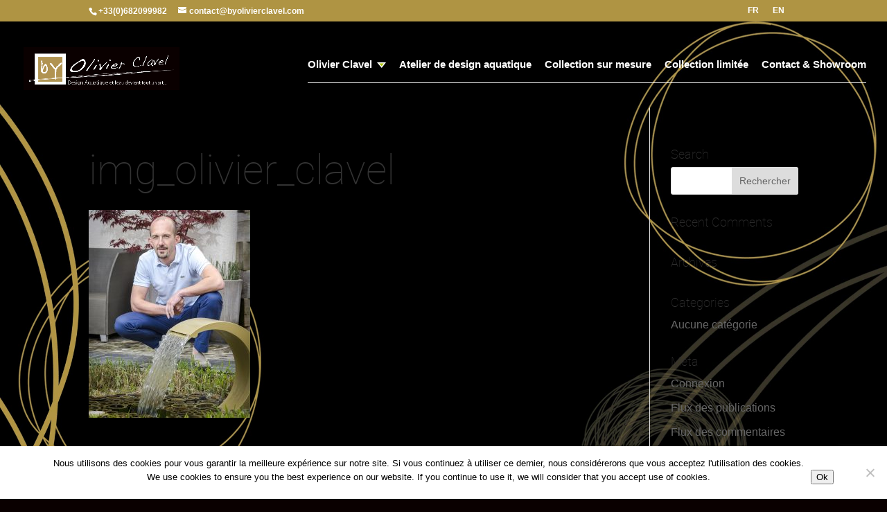

--- FILE ---
content_type: text/html; charset=utf-8
request_url: https://www.google.com/recaptcha/api2/anchor?ar=1&k=6LdHaTImAAAAALnDKHJZXAv0f4u-ONZwpk67N85C&co=aHR0cHM6Ly93d3cuYnlvbGl2aWVyY2xhdmVsLmNvbTo0NDM.&hl=en&v=PoyoqOPhxBO7pBk68S4YbpHZ&size=invisible&anchor-ms=20000&execute-ms=30000&cb=pv2mmlajfvt1
body_size: 48585
content:
<!DOCTYPE HTML><html dir="ltr" lang="en"><head><meta http-equiv="Content-Type" content="text/html; charset=UTF-8">
<meta http-equiv="X-UA-Compatible" content="IE=edge">
<title>reCAPTCHA</title>
<style type="text/css">
/* cyrillic-ext */
@font-face {
  font-family: 'Roboto';
  font-style: normal;
  font-weight: 400;
  font-stretch: 100%;
  src: url(//fonts.gstatic.com/s/roboto/v48/KFO7CnqEu92Fr1ME7kSn66aGLdTylUAMa3GUBHMdazTgWw.woff2) format('woff2');
  unicode-range: U+0460-052F, U+1C80-1C8A, U+20B4, U+2DE0-2DFF, U+A640-A69F, U+FE2E-FE2F;
}
/* cyrillic */
@font-face {
  font-family: 'Roboto';
  font-style: normal;
  font-weight: 400;
  font-stretch: 100%;
  src: url(//fonts.gstatic.com/s/roboto/v48/KFO7CnqEu92Fr1ME7kSn66aGLdTylUAMa3iUBHMdazTgWw.woff2) format('woff2');
  unicode-range: U+0301, U+0400-045F, U+0490-0491, U+04B0-04B1, U+2116;
}
/* greek-ext */
@font-face {
  font-family: 'Roboto';
  font-style: normal;
  font-weight: 400;
  font-stretch: 100%;
  src: url(//fonts.gstatic.com/s/roboto/v48/KFO7CnqEu92Fr1ME7kSn66aGLdTylUAMa3CUBHMdazTgWw.woff2) format('woff2');
  unicode-range: U+1F00-1FFF;
}
/* greek */
@font-face {
  font-family: 'Roboto';
  font-style: normal;
  font-weight: 400;
  font-stretch: 100%;
  src: url(//fonts.gstatic.com/s/roboto/v48/KFO7CnqEu92Fr1ME7kSn66aGLdTylUAMa3-UBHMdazTgWw.woff2) format('woff2');
  unicode-range: U+0370-0377, U+037A-037F, U+0384-038A, U+038C, U+038E-03A1, U+03A3-03FF;
}
/* math */
@font-face {
  font-family: 'Roboto';
  font-style: normal;
  font-weight: 400;
  font-stretch: 100%;
  src: url(//fonts.gstatic.com/s/roboto/v48/KFO7CnqEu92Fr1ME7kSn66aGLdTylUAMawCUBHMdazTgWw.woff2) format('woff2');
  unicode-range: U+0302-0303, U+0305, U+0307-0308, U+0310, U+0312, U+0315, U+031A, U+0326-0327, U+032C, U+032F-0330, U+0332-0333, U+0338, U+033A, U+0346, U+034D, U+0391-03A1, U+03A3-03A9, U+03B1-03C9, U+03D1, U+03D5-03D6, U+03F0-03F1, U+03F4-03F5, U+2016-2017, U+2034-2038, U+203C, U+2040, U+2043, U+2047, U+2050, U+2057, U+205F, U+2070-2071, U+2074-208E, U+2090-209C, U+20D0-20DC, U+20E1, U+20E5-20EF, U+2100-2112, U+2114-2115, U+2117-2121, U+2123-214F, U+2190, U+2192, U+2194-21AE, U+21B0-21E5, U+21F1-21F2, U+21F4-2211, U+2213-2214, U+2216-22FF, U+2308-230B, U+2310, U+2319, U+231C-2321, U+2336-237A, U+237C, U+2395, U+239B-23B7, U+23D0, U+23DC-23E1, U+2474-2475, U+25AF, U+25B3, U+25B7, U+25BD, U+25C1, U+25CA, U+25CC, U+25FB, U+266D-266F, U+27C0-27FF, U+2900-2AFF, U+2B0E-2B11, U+2B30-2B4C, U+2BFE, U+3030, U+FF5B, U+FF5D, U+1D400-1D7FF, U+1EE00-1EEFF;
}
/* symbols */
@font-face {
  font-family: 'Roboto';
  font-style: normal;
  font-weight: 400;
  font-stretch: 100%;
  src: url(//fonts.gstatic.com/s/roboto/v48/KFO7CnqEu92Fr1ME7kSn66aGLdTylUAMaxKUBHMdazTgWw.woff2) format('woff2');
  unicode-range: U+0001-000C, U+000E-001F, U+007F-009F, U+20DD-20E0, U+20E2-20E4, U+2150-218F, U+2190, U+2192, U+2194-2199, U+21AF, U+21E6-21F0, U+21F3, U+2218-2219, U+2299, U+22C4-22C6, U+2300-243F, U+2440-244A, U+2460-24FF, U+25A0-27BF, U+2800-28FF, U+2921-2922, U+2981, U+29BF, U+29EB, U+2B00-2BFF, U+4DC0-4DFF, U+FFF9-FFFB, U+10140-1018E, U+10190-1019C, U+101A0, U+101D0-101FD, U+102E0-102FB, U+10E60-10E7E, U+1D2C0-1D2D3, U+1D2E0-1D37F, U+1F000-1F0FF, U+1F100-1F1AD, U+1F1E6-1F1FF, U+1F30D-1F30F, U+1F315, U+1F31C, U+1F31E, U+1F320-1F32C, U+1F336, U+1F378, U+1F37D, U+1F382, U+1F393-1F39F, U+1F3A7-1F3A8, U+1F3AC-1F3AF, U+1F3C2, U+1F3C4-1F3C6, U+1F3CA-1F3CE, U+1F3D4-1F3E0, U+1F3ED, U+1F3F1-1F3F3, U+1F3F5-1F3F7, U+1F408, U+1F415, U+1F41F, U+1F426, U+1F43F, U+1F441-1F442, U+1F444, U+1F446-1F449, U+1F44C-1F44E, U+1F453, U+1F46A, U+1F47D, U+1F4A3, U+1F4B0, U+1F4B3, U+1F4B9, U+1F4BB, U+1F4BF, U+1F4C8-1F4CB, U+1F4D6, U+1F4DA, U+1F4DF, U+1F4E3-1F4E6, U+1F4EA-1F4ED, U+1F4F7, U+1F4F9-1F4FB, U+1F4FD-1F4FE, U+1F503, U+1F507-1F50B, U+1F50D, U+1F512-1F513, U+1F53E-1F54A, U+1F54F-1F5FA, U+1F610, U+1F650-1F67F, U+1F687, U+1F68D, U+1F691, U+1F694, U+1F698, U+1F6AD, U+1F6B2, U+1F6B9-1F6BA, U+1F6BC, U+1F6C6-1F6CF, U+1F6D3-1F6D7, U+1F6E0-1F6EA, U+1F6F0-1F6F3, U+1F6F7-1F6FC, U+1F700-1F7FF, U+1F800-1F80B, U+1F810-1F847, U+1F850-1F859, U+1F860-1F887, U+1F890-1F8AD, U+1F8B0-1F8BB, U+1F8C0-1F8C1, U+1F900-1F90B, U+1F93B, U+1F946, U+1F984, U+1F996, U+1F9E9, U+1FA00-1FA6F, U+1FA70-1FA7C, U+1FA80-1FA89, U+1FA8F-1FAC6, U+1FACE-1FADC, U+1FADF-1FAE9, U+1FAF0-1FAF8, U+1FB00-1FBFF;
}
/* vietnamese */
@font-face {
  font-family: 'Roboto';
  font-style: normal;
  font-weight: 400;
  font-stretch: 100%;
  src: url(//fonts.gstatic.com/s/roboto/v48/KFO7CnqEu92Fr1ME7kSn66aGLdTylUAMa3OUBHMdazTgWw.woff2) format('woff2');
  unicode-range: U+0102-0103, U+0110-0111, U+0128-0129, U+0168-0169, U+01A0-01A1, U+01AF-01B0, U+0300-0301, U+0303-0304, U+0308-0309, U+0323, U+0329, U+1EA0-1EF9, U+20AB;
}
/* latin-ext */
@font-face {
  font-family: 'Roboto';
  font-style: normal;
  font-weight: 400;
  font-stretch: 100%;
  src: url(//fonts.gstatic.com/s/roboto/v48/KFO7CnqEu92Fr1ME7kSn66aGLdTylUAMa3KUBHMdazTgWw.woff2) format('woff2');
  unicode-range: U+0100-02BA, U+02BD-02C5, U+02C7-02CC, U+02CE-02D7, U+02DD-02FF, U+0304, U+0308, U+0329, U+1D00-1DBF, U+1E00-1E9F, U+1EF2-1EFF, U+2020, U+20A0-20AB, U+20AD-20C0, U+2113, U+2C60-2C7F, U+A720-A7FF;
}
/* latin */
@font-face {
  font-family: 'Roboto';
  font-style: normal;
  font-weight: 400;
  font-stretch: 100%;
  src: url(//fonts.gstatic.com/s/roboto/v48/KFO7CnqEu92Fr1ME7kSn66aGLdTylUAMa3yUBHMdazQ.woff2) format('woff2');
  unicode-range: U+0000-00FF, U+0131, U+0152-0153, U+02BB-02BC, U+02C6, U+02DA, U+02DC, U+0304, U+0308, U+0329, U+2000-206F, U+20AC, U+2122, U+2191, U+2193, U+2212, U+2215, U+FEFF, U+FFFD;
}
/* cyrillic-ext */
@font-face {
  font-family: 'Roboto';
  font-style: normal;
  font-weight: 500;
  font-stretch: 100%;
  src: url(//fonts.gstatic.com/s/roboto/v48/KFO7CnqEu92Fr1ME7kSn66aGLdTylUAMa3GUBHMdazTgWw.woff2) format('woff2');
  unicode-range: U+0460-052F, U+1C80-1C8A, U+20B4, U+2DE0-2DFF, U+A640-A69F, U+FE2E-FE2F;
}
/* cyrillic */
@font-face {
  font-family: 'Roboto';
  font-style: normal;
  font-weight: 500;
  font-stretch: 100%;
  src: url(//fonts.gstatic.com/s/roboto/v48/KFO7CnqEu92Fr1ME7kSn66aGLdTylUAMa3iUBHMdazTgWw.woff2) format('woff2');
  unicode-range: U+0301, U+0400-045F, U+0490-0491, U+04B0-04B1, U+2116;
}
/* greek-ext */
@font-face {
  font-family: 'Roboto';
  font-style: normal;
  font-weight: 500;
  font-stretch: 100%;
  src: url(//fonts.gstatic.com/s/roboto/v48/KFO7CnqEu92Fr1ME7kSn66aGLdTylUAMa3CUBHMdazTgWw.woff2) format('woff2');
  unicode-range: U+1F00-1FFF;
}
/* greek */
@font-face {
  font-family: 'Roboto';
  font-style: normal;
  font-weight: 500;
  font-stretch: 100%;
  src: url(//fonts.gstatic.com/s/roboto/v48/KFO7CnqEu92Fr1ME7kSn66aGLdTylUAMa3-UBHMdazTgWw.woff2) format('woff2');
  unicode-range: U+0370-0377, U+037A-037F, U+0384-038A, U+038C, U+038E-03A1, U+03A3-03FF;
}
/* math */
@font-face {
  font-family: 'Roboto';
  font-style: normal;
  font-weight: 500;
  font-stretch: 100%;
  src: url(//fonts.gstatic.com/s/roboto/v48/KFO7CnqEu92Fr1ME7kSn66aGLdTylUAMawCUBHMdazTgWw.woff2) format('woff2');
  unicode-range: U+0302-0303, U+0305, U+0307-0308, U+0310, U+0312, U+0315, U+031A, U+0326-0327, U+032C, U+032F-0330, U+0332-0333, U+0338, U+033A, U+0346, U+034D, U+0391-03A1, U+03A3-03A9, U+03B1-03C9, U+03D1, U+03D5-03D6, U+03F0-03F1, U+03F4-03F5, U+2016-2017, U+2034-2038, U+203C, U+2040, U+2043, U+2047, U+2050, U+2057, U+205F, U+2070-2071, U+2074-208E, U+2090-209C, U+20D0-20DC, U+20E1, U+20E5-20EF, U+2100-2112, U+2114-2115, U+2117-2121, U+2123-214F, U+2190, U+2192, U+2194-21AE, U+21B0-21E5, U+21F1-21F2, U+21F4-2211, U+2213-2214, U+2216-22FF, U+2308-230B, U+2310, U+2319, U+231C-2321, U+2336-237A, U+237C, U+2395, U+239B-23B7, U+23D0, U+23DC-23E1, U+2474-2475, U+25AF, U+25B3, U+25B7, U+25BD, U+25C1, U+25CA, U+25CC, U+25FB, U+266D-266F, U+27C0-27FF, U+2900-2AFF, U+2B0E-2B11, U+2B30-2B4C, U+2BFE, U+3030, U+FF5B, U+FF5D, U+1D400-1D7FF, U+1EE00-1EEFF;
}
/* symbols */
@font-face {
  font-family: 'Roboto';
  font-style: normal;
  font-weight: 500;
  font-stretch: 100%;
  src: url(//fonts.gstatic.com/s/roboto/v48/KFO7CnqEu92Fr1ME7kSn66aGLdTylUAMaxKUBHMdazTgWw.woff2) format('woff2');
  unicode-range: U+0001-000C, U+000E-001F, U+007F-009F, U+20DD-20E0, U+20E2-20E4, U+2150-218F, U+2190, U+2192, U+2194-2199, U+21AF, U+21E6-21F0, U+21F3, U+2218-2219, U+2299, U+22C4-22C6, U+2300-243F, U+2440-244A, U+2460-24FF, U+25A0-27BF, U+2800-28FF, U+2921-2922, U+2981, U+29BF, U+29EB, U+2B00-2BFF, U+4DC0-4DFF, U+FFF9-FFFB, U+10140-1018E, U+10190-1019C, U+101A0, U+101D0-101FD, U+102E0-102FB, U+10E60-10E7E, U+1D2C0-1D2D3, U+1D2E0-1D37F, U+1F000-1F0FF, U+1F100-1F1AD, U+1F1E6-1F1FF, U+1F30D-1F30F, U+1F315, U+1F31C, U+1F31E, U+1F320-1F32C, U+1F336, U+1F378, U+1F37D, U+1F382, U+1F393-1F39F, U+1F3A7-1F3A8, U+1F3AC-1F3AF, U+1F3C2, U+1F3C4-1F3C6, U+1F3CA-1F3CE, U+1F3D4-1F3E0, U+1F3ED, U+1F3F1-1F3F3, U+1F3F5-1F3F7, U+1F408, U+1F415, U+1F41F, U+1F426, U+1F43F, U+1F441-1F442, U+1F444, U+1F446-1F449, U+1F44C-1F44E, U+1F453, U+1F46A, U+1F47D, U+1F4A3, U+1F4B0, U+1F4B3, U+1F4B9, U+1F4BB, U+1F4BF, U+1F4C8-1F4CB, U+1F4D6, U+1F4DA, U+1F4DF, U+1F4E3-1F4E6, U+1F4EA-1F4ED, U+1F4F7, U+1F4F9-1F4FB, U+1F4FD-1F4FE, U+1F503, U+1F507-1F50B, U+1F50D, U+1F512-1F513, U+1F53E-1F54A, U+1F54F-1F5FA, U+1F610, U+1F650-1F67F, U+1F687, U+1F68D, U+1F691, U+1F694, U+1F698, U+1F6AD, U+1F6B2, U+1F6B9-1F6BA, U+1F6BC, U+1F6C6-1F6CF, U+1F6D3-1F6D7, U+1F6E0-1F6EA, U+1F6F0-1F6F3, U+1F6F7-1F6FC, U+1F700-1F7FF, U+1F800-1F80B, U+1F810-1F847, U+1F850-1F859, U+1F860-1F887, U+1F890-1F8AD, U+1F8B0-1F8BB, U+1F8C0-1F8C1, U+1F900-1F90B, U+1F93B, U+1F946, U+1F984, U+1F996, U+1F9E9, U+1FA00-1FA6F, U+1FA70-1FA7C, U+1FA80-1FA89, U+1FA8F-1FAC6, U+1FACE-1FADC, U+1FADF-1FAE9, U+1FAF0-1FAF8, U+1FB00-1FBFF;
}
/* vietnamese */
@font-face {
  font-family: 'Roboto';
  font-style: normal;
  font-weight: 500;
  font-stretch: 100%;
  src: url(//fonts.gstatic.com/s/roboto/v48/KFO7CnqEu92Fr1ME7kSn66aGLdTylUAMa3OUBHMdazTgWw.woff2) format('woff2');
  unicode-range: U+0102-0103, U+0110-0111, U+0128-0129, U+0168-0169, U+01A0-01A1, U+01AF-01B0, U+0300-0301, U+0303-0304, U+0308-0309, U+0323, U+0329, U+1EA0-1EF9, U+20AB;
}
/* latin-ext */
@font-face {
  font-family: 'Roboto';
  font-style: normal;
  font-weight: 500;
  font-stretch: 100%;
  src: url(//fonts.gstatic.com/s/roboto/v48/KFO7CnqEu92Fr1ME7kSn66aGLdTylUAMa3KUBHMdazTgWw.woff2) format('woff2');
  unicode-range: U+0100-02BA, U+02BD-02C5, U+02C7-02CC, U+02CE-02D7, U+02DD-02FF, U+0304, U+0308, U+0329, U+1D00-1DBF, U+1E00-1E9F, U+1EF2-1EFF, U+2020, U+20A0-20AB, U+20AD-20C0, U+2113, U+2C60-2C7F, U+A720-A7FF;
}
/* latin */
@font-face {
  font-family: 'Roboto';
  font-style: normal;
  font-weight: 500;
  font-stretch: 100%;
  src: url(//fonts.gstatic.com/s/roboto/v48/KFO7CnqEu92Fr1ME7kSn66aGLdTylUAMa3yUBHMdazQ.woff2) format('woff2');
  unicode-range: U+0000-00FF, U+0131, U+0152-0153, U+02BB-02BC, U+02C6, U+02DA, U+02DC, U+0304, U+0308, U+0329, U+2000-206F, U+20AC, U+2122, U+2191, U+2193, U+2212, U+2215, U+FEFF, U+FFFD;
}
/* cyrillic-ext */
@font-face {
  font-family: 'Roboto';
  font-style: normal;
  font-weight: 900;
  font-stretch: 100%;
  src: url(//fonts.gstatic.com/s/roboto/v48/KFO7CnqEu92Fr1ME7kSn66aGLdTylUAMa3GUBHMdazTgWw.woff2) format('woff2');
  unicode-range: U+0460-052F, U+1C80-1C8A, U+20B4, U+2DE0-2DFF, U+A640-A69F, U+FE2E-FE2F;
}
/* cyrillic */
@font-face {
  font-family: 'Roboto';
  font-style: normal;
  font-weight: 900;
  font-stretch: 100%;
  src: url(//fonts.gstatic.com/s/roboto/v48/KFO7CnqEu92Fr1ME7kSn66aGLdTylUAMa3iUBHMdazTgWw.woff2) format('woff2');
  unicode-range: U+0301, U+0400-045F, U+0490-0491, U+04B0-04B1, U+2116;
}
/* greek-ext */
@font-face {
  font-family: 'Roboto';
  font-style: normal;
  font-weight: 900;
  font-stretch: 100%;
  src: url(//fonts.gstatic.com/s/roboto/v48/KFO7CnqEu92Fr1ME7kSn66aGLdTylUAMa3CUBHMdazTgWw.woff2) format('woff2');
  unicode-range: U+1F00-1FFF;
}
/* greek */
@font-face {
  font-family: 'Roboto';
  font-style: normal;
  font-weight: 900;
  font-stretch: 100%;
  src: url(//fonts.gstatic.com/s/roboto/v48/KFO7CnqEu92Fr1ME7kSn66aGLdTylUAMa3-UBHMdazTgWw.woff2) format('woff2');
  unicode-range: U+0370-0377, U+037A-037F, U+0384-038A, U+038C, U+038E-03A1, U+03A3-03FF;
}
/* math */
@font-face {
  font-family: 'Roboto';
  font-style: normal;
  font-weight: 900;
  font-stretch: 100%;
  src: url(//fonts.gstatic.com/s/roboto/v48/KFO7CnqEu92Fr1ME7kSn66aGLdTylUAMawCUBHMdazTgWw.woff2) format('woff2');
  unicode-range: U+0302-0303, U+0305, U+0307-0308, U+0310, U+0312, U+0315, U+031A, U+0326-0327, U+032C, U+032F-0330, U+0332-0333, U+0338, U+033A, U+0346, U+034D, U+0391-03A1, U+03A3-03A9, U+03B1-03C9, U+03D1, U+03D5-03D6, U+03F0-03F1, U+03F4-03F5, U+2016-2017, U+2034-2038, U+203C, U+2040, U+2043, U+2047, U+2050, U+2057, U+205F, U+2070-2071, U+2074-208E, U+2090-209C, U+20D0-20DC, U+20E1, U+20E5-20EF, U+2100-2112, U+2114-2115, U+2117-2121, U+2123-214F, U+2190, U+2192, U+2194-21AE, U+21B0-21E5, U+21F1-21F2, U+21F4-2211, U+2213-2214, U+2216-22FF, U+2308-230B, U+2310, U+2319, U+231C-2321, U+2336-237A, U+237C, U+2395, U+239B-23B7, U+23D0, U+23DC-23E1, U+2474-2475, U+25AF, U+25B3, U+25B7, U+25BD, U+25C1, U+25CA, U+25CC, U+25FB, U+266D-266F, U+27C0-27FF, U+2900-2AFF, U+2B0E-2B11, U+2B30-2B4C, U+2BFE, U+3030, U+FF5B, U+FF5D, U+1D400-1D7FF, U+1EE00-1EEFF;
}
/* symbols */
@font-face {
  font-family: 'Roboto';
  font-style: normal;
  font-weight: 900;
  font-stretch: 100%;
  src: url(//fonts.gstatic.com/s/roboto/v48/KFO7CnqEu92Fr1ME7kSn66aGLdTylUAMaxKUBHMdazTgWw.woff2) format('woff2');
  unicode-range: U+0001-000C, U+000E-001F, U+007F-009F, U+20DD-20E0, U+20E2-20E4, U+2150-218F, U+2190, U+2192, U+2194-2199, U+21AF, U+21E6-21F0, U+21F3, U+2218-2219, U+2299, U+22C4-22C6, U+2300-243F, U+2440-244A, U+2460-24FF, U+25A0-27BF, U+2800-28FF, U+2921-2922, U+2981, U+29BF, U+29EB, U+2B00-2BFF, U+4DC0-4DFF, U+FFF9-FFFB, U+10140-1018E, U+10190-1019C, U+101A0, U+101D0-101FD, U+102E0-102FB, U+10E60-10E7E, U+1D2C0-1D2D3, U+1D2E0-1D37F, U+1F000-1F0FF, U+1F100-1F1AD, U+1F1E6-1F1FF, U+1F30D-1F30F, U+1F315, U+1F31C, U+1F31E, U+1F320-1F32C, U+1F336, U+1F378, U+1F37D, U+1F382, U+1F393-1F39F, U+1F3A7-1F3A8, U+1F3AC-1F3AF, U+1F3C2, U+1F3C4-1F3C6, U+1F3CA-1F3CE, U+1F3D4-1F3E0, U+1F3ED, U+1F3F1-1F3F3, U+1F3F5-1F3F7, U+1F408, U+1F415, U+1F41F, U+1F426, U+1F43F, U+1F441-1F442, U+1F444, U+1F446-1F449, U+1F44C-1F44E, U+1F453, U+1F46A, U+1F47D, U+1F4A3, U+1F4B0, U+1F4B3, U+1F4B9, U+1F4BB, U+1F4BF, U+1F4C8-1F4CB, U+1F4D6, U+1F4DA, U+1F4DF, U+1F4E3-1F4E6, U+1F4EA-1F4ED, U+1F4F7, U+1F4F9-1F4FB, U+1F4FD-1F4FE, U+1F503, U+1F507-1F50B, U+1F50D, U+1F512-1F513, U+1F53E-1F54A, U+1F54F-1F5FA, U+1F610, U+1F650-1F67F, U+1F687, U+1F68D, U+1F691, U+1F694, U+1F698, U+1F6AD, U+1F6B2, U+1F6B9-1F6BA, U+1F6BC, U+1F6C6-1F6CF, U+1F6D3-1F6D7, U+1F6E0-1F6EA, U+1F6F0-1F6F3, U+1F6F7-1F6FC, U+1F700-1F7FF, U+1F800-1F80B, U+1F810-1F847, U+1F850-1F859, U+1F860-1F887, U+1F890-1F8AD, U+1F8B0-1F8BB, U+1F8C0-1F8C1, U+1F900-1F90B, U+1F93B, U+1F946, U+1F984, U+1F996, U+1F9E9, U+1FA00-1FA6F, U+1FA70-1FA7C, U+1FA80-1FA89, U+1FA8F-1FAC6, U+1FACE-1FADC, U+1FADF-1FAE9, U+1FAF0-1FAF8, U+1FB00-1FBFF;
}
/* vietnamese */
@font-face {
  font-family: 'Roboto';
  font-style: normal;
  font-weight: 900;
  font-stretch: 100%;
  src: url(//fonts.gstatic.com/s/roboto/v48/KFO7CnqEu92Fr1ME7kSn66aGLdTylUAMa3OUBHMdazTgWw.woff2) format('woff2');
  unicode-range: U+0102-0103, U+0110-0111, U+0128-0129, U+0168-0169, U+01A0-01A1, U+01AF-01B0, U+0300-0301, U+0303-0304, U+0308-0309, U+0323, U+0329, U+1EA0-1EF9, U+20AB;
}
/* latin-ext */
@font-face {
  font-family: 'Roboto';
  font-style: normal;
  font-weight: 900;
  font-stretch: 100%;
  src: url(//fonts.gstatic.com/s/roboto/v48/KFO7CnqEu92Fr1ME7kSn66aGLdTylUAMa3KUBHMdazTgWw.woff2) format('woff2');
  unicode-range: U+0100-02BA, U+02BD-02C5, U+02C7-02CC, U+02CE-02D7, U+02DD-02FF, U+0304, U+0308, U+0329, U+1D00-1DBF, U+1E00-1E9F, U+1EF2-1EFF, U+2020, U+20A0-20AB, U+20AD-20C0, U+2113, U+2C60-2C7F, U+A720-A7FF;
}
/* latin */
@font-face {
  font-family: 'Roboto';
  font-style: normal;
  font-weight: 900;
  font-stretch: 100%;
  src: url(//fonts.gstatic.com/s/roboto/v48/KFO7CnqEu92Fr1ME7kSn66aGLdTylUAMa3yUBHMdazQ.woff2) format('woff2');
  unicode-range: U+0000-00FF, U+0131, U+0152-0153, U+02BB-02BC, U+02C6, U+02DA, U+02DC, U+0304, U+0308, U+0329, U+2000-206F, U+20AC, U+2122, U+2191, U+2193, U+2212, U+2215, U+FEFF, U+FFFD;
}

</style>
<link rel="stylesheet" type="text/css" href="https://www.gstatic.com/recaptcha/releases/PoyoqOPhxBO7pBk68S4YbpHZ/styles__ltr.css">
<script nonce="3RNY4hOgdX2r48fxgjYOYQ" type="text/javascript">window['__recaptcha_api'] = 'https://www.google.com/recaptcha/api2/';</script>
<script type="text/javascript" src="https://www.gstatic.com/recaptcha/releases/PoyoqOPhxBO7pBk68S4YbpHZ/recaptcha__en.js" nonce="3RNY4hOgdX2r48fxgjYOYQ">
      
    </script></head>
<body><div id="rc-anchor-alert" class="rc-anchor-alert"></div>
<input type="hidden" id="recaptcha-token" value="[base64]">
<script type="text/javascript" nonce="3RNY4hOgdX2r48fxgjYOYQ">
      recaptcha.anchor.Main.init("[\x22ainput\x22,[\x22bgdata\x22,\x22\x22,\[base64]/[base64]/[base64]/KE4oMTI0LHYsdi5HKSxMWihsLHYpKTpOKDEyNCx2LGwpLFYpLHYpLFQpKSxGKDE3MSx2KX0scjc9ZnVuY3Rpb24obCl7cmV0dXJuIGx9LEM9ZnVuY3Rpb24obCxWLHYpe04odixsLFYpLFZbYWtdPTI3OTZ9LG49ZnVuY3Rpb24obCxWKXtWLlg9KChWLlg/[base64]/[base64]/[base64]/[base64]/[base64]/[base64]/[base64]/[base64]/[base64]/[base64]/[base64]\\u003d\x22,\[base64]\\u003d\\u003d\x22,\[base64]/w57Dl8KPw47Ci8OkO8KYRQXCnlDDhcORwojCp8O1w6TCmsKXA8Oaw7k3XkFvNVDDp8OTKcOAwoNYw6YKw5vDnMKOw6czwqTDmcKVXcOUw4Bhw4oHC8Owbx7Cu3/Cvm9Xw6TCmsKDDCvCqFEJPlXCscKKYsOdwodEw6PDh8OjOiRbM8OZNnB8VsOsZkbDoixmw4HCs2dcwp7CihvCjgQFwrQwwqvDpcO2wq3CrhMuTcOOQcKbZjNFUgjDkA7ChMKOwpvDpD1Mw6jDk8K8PcK7KcOGV8KnwqnCj1PDvMOaw49iw6t3wpnCgx/CvjMJL8Oww7fCg8KiwpUbacONwrjCucOOJwvDoT/DjzzDkW0PaEfDosO/[base64]/wonDjcOkKMKzw5HCosKZw65WQnFQwqbCjybCjMKiwrLCr8KUHMOOwqXCvQtqw5DCnlIAwpfCtmQxwqEnwoPDhnEQwpsnw43CtcOpZTHDj0DCnSHCpykEw7LDsHPDvhTDiEfCp8K9w7rCmUYbT8OVwo/[base64]/DgsKPw5nDizsqcsOMVsK4JAzDiAvDmljDlsOIZh7CrQ9EwrJNw5DCrsKhFF1nwqQgw6XCk1rDmlvDgDrDuMOrVxDCs2EWAFsnw4pOw4LCjcOMfg5Ww74od1gUdE0fJSvDvsKqwoHDp07Dp28SajpvwpDDgFTDmQPChMKUKX/[base64]/[base64]/CpWPClMK4Y0BywpV5w7lQw6jCi3oYw7PDoMKnwq46PcOjwrbCtxsowpRaV0PCi1Y8w69MMD9yXg3DizlHfWZDw5VFw4ERw7/Cq8OTw6/DoSLDpg51w4nCh3dKWj7CmMOSJwA/wqpyGQHDocOgwoDDoTjDs8Kiw7whw5/[base64]/DvEAsw5dAZCRETBBRw7JJZjJWw6DDrxx6B8O0ecKoIw9ZGgzDi8KfwoJ1wrPDlEw8wp3ChAZ7MsKVYMKDRnvCnlbDksKzNMKuwrHDjsO4D8KKW8KZDTcaw49Jwr7CpARBW8OvwoYKwq7CpcKCH3/[base64]/LsO5wp7ChUBnVxpIwrAZDmjClMKzwoUAwogqwo3Dm8Kaw6A3wplfwp3CtcKYw6fCixbDn8KbdHJyEH1HwrBywoJrZcO1w6zDp2EiFU/ChMK1w6hrwooCVMKxw6tzdVDCnSNZw54rwrbCgXLDvX4Kwp7CvX/Ch2LCvsOOw4p9LhcYwq5rFcKLIsObw4vChVHCjS7CkD/DmMKsw5nDhsKMf8OsF8ORwr1FwrsjP0VnZMKZEcO4wrMxT0tvLE18fMO0JCpYeR3ChMKGwqkkw40mVBzCv8OMZsOaV8KCwr/[base64]/Cv8OZw4YWADI0B8Ocw6PDrHlxwpnCk8KsSBXDosOEGMKWwoUjwqfDiT0IbSUIJB7CtWhnUcOLwqMHwrUqwqR3w7fCq8O/w6IrZRctQsK5w7ZqLMK0Y8KZUyvCo0pbw5vCn2rCmcKsdlHCosO/wrrClXIHwrjCv8KaX8OywqvDg14lBVbCnMKDw4XDoMKWYwwKV0sYMMKxwpTCksO7w7rCkU/DrwvCnsKaw4HDiFlmRcKuS8O9cRV/S8O1wqoSwr4bQF3Do8OcRBIKMcKewpDCqQBrwrNNV0wXQBPCgkTDisO4wpXDl8OGQ1TDosKJwpHDtMKOC3R3cHHDqMONc13DsVgZwoUAw44ED1/DgMOsw7hXB1VvP8Kdw74ZU8KVw5Qvbk1FCHHDqEEWBsOjwoluw5HCkn3CpsKAwqxrFMO8Z055Nw0fwojDocOdesKOw4/DnhtzUUjCp0gHw5VMwq7Cj0diexNxwq/CtTxYU1ckK8ODOsKkw6QBw7XDiDXDiGdKw6rDtjQww4PCpioyCMO9wr93w6XDhcOFw6LCrcKLEMOpwo3Du08Cw4JSw6w/GcOeC8ODwrwnSMKQwrQhwrBCXcOuw6B7KjXDjcKNwrQ0w7AUesKUGcOPwpzCrMOQZgNdf3zDqizCpDvCj8KAWcO4wrXCtsORA1MkHBDCsSkLDBh7LsODwokcwodke0dHZcKRwpkfAsOOwqlcaMOfw7Yiw5nCjXDCviFcO8KOwojCmsKywpTCusK/w6jCssOHw5bCjcKfwpFow6lsFMOtXcKUw5dBw5/CswBnKk4RIMOfDD1UUsKtKCzDiTpiWnd2woXCg8OOw5zCt8OhRsOAYMKkVUNGw6NUwpvCq3gyacKpU3/DomXDnMKROXHDucKJLcOfXCZKb8OfO8O1EEDDtBd7wr0twoQPb8OCw6/DgsOAwqTCncKXwowIwrt/[base64]/CksOrUUJQchx/[base64]/w7/DnBbDkMO9YncUGEQzw55uJcKaw75yT1LDrMKjwobDl2MiHMKuBMKKw7onw4ViCcKKSB7Dhy1OeMOAw49HwowdWiBowrY6VHvDsBzDmMKWw5tiHsKFeV3DucOCw4HCvSPCmcONw5/Cq8OfGcOkL2vCgcKkw6TCrCoEa0/DvmvDiBHDlsKUWwp/[base64]/VGdqB8Onw4TCqDUdfMKhwpjCqEFmWULCtjdQYsOCDcOuby7DnsOsR8KnwotJworDpW7Duy5JZA5zAFHDkMObK2HDpcK6AsKyb0tpMcK5w6xHHcOIw4NewqDClgHCisKPck7CkAPDkWXDvsKuw5JQYsKHw7/DtsOaMcOWw6bDlsOMw7dowo7DpMOKFzQwwpfDlUUHei3DlMOHE8OVAistcMKqOcKyUl4aw4kjPjvCjzvCpU/[base64]/CtcOUw5LCkHbDhcKEw6VQMGXCnGfDocK5bcKUw5/Di3Jlw47DrDQpwq/DplTDnRghR8Olw5IDw6pOw5LCuMO3w7TCsHB9XTPDosO9fBlPesObw4g6E3fCtcOBwr/DsDpIw6VsTkkGwppaw73CvMKIwr4BwozDncO2wrx0wohmw61ADkLDqhJ7YB5Yw4R/WnAsHcK0wqbDsQl5cCoqwq3DgsOeLgIiQHUHwqzDhsKyw6jCsMO6woMJw6HCk8KdwrZSdMKowo/DpsKXwoLDkVZxw6TClsKYc8ODBcKDwp7DmcOmcMOPWG4aYDrCqxQJw4YqwoPDq3/DjRnCkMOSw77DjCzDg8OSb0HDmjlfw6oDLcOCKXDDuQHCsXVHRMO9NCTCgylCw6XCpyhNw5fCjh/[base64]/CiwDCtgDDpcKPw6lfJsOkw5DCmyl1EsOQw7Qsw5JLXcO0FcKkw7Mya2Iuw7stwowtaRknw6ZSw4oOwpN0w6kLIkRaSX4Zw7I7QkxUfMOkFXLDpQp/P217wq9rfcK1dHfDnn3Cp28yUTTDosOawrI9SynDig/DjX/Dk8K6MsOJDMKuwrJnBMKFfsKSw70mwpHDhwljwosBNsOywqXDssOZbsOffcOSRB7CksKUWcOgwpNgw49hGGARRMKrwozCoG3DmWzDjVDDiMOTwoFJwod3wq7Cp0R1JkRrw79nShrClVkAUA/[base64]/CqhTDgsK3w7vDonbDpHDClzbDoMKbw5vDiMOLUsKlw4ENBcOtYcK4R8OEJsKbw4ASw68mw4/DisKHwpVvDsKLw4PDvj5oV8KFw6NHwqgqw55Hw5dgSMORUsO2B8OABEh8NxhyYhPDvg/[base64]/DtHHChMK0woUcw5sDwpNyYlANQhLClQczwpcOwptiw4XDrXbDlTLDjsOvIkVuwqPDo8OCw7/DnTXCqcOgCcOTw6NKw6AgBy9NWMKYwrbDnMOvwqbCtsKxHsOzbwvCizZiwqfCqMOGZMK3wp9Ewqx0HcOLw5RSf1jCj8Kowql3Q8KBGR/[base64]/bsOswoDCmcK8wqQ1SiNUwrtJSTjCkcKowqc+fi/DiCvDr8Klwqc/BRcvwpbDphpgwqNjLy/DocKWw47CgjESw6Vdwp3DuGnDjgNhw6TClBrDr8Kjw5Y0YMKLwqXDiETCj3LDisKjwp4pUUIWw7YCwq0VWMOkCcOywoPCqgrCvG7CkcKdRg5zaMKJwojCocO/w7rDh8KpPWJFRSjDswXDlMK+e10FXsK/WcO4woHDt8OyLsODw7MFOMOPwrseDsKQw5nDrAd4w4nDicKSUMOdw5ILwpRcw7nCoMOVDcK9wrdZw4/DnMOpEXfDrGltw4bCu8ORXWXCshDCucKOaMOFDinDuMKnR8OeJAw8wqIYPMK/[base64]/wpjClMKsw5Flw49bw4Ukw5fCrgJLw748wostw5ETesOsS8KMa8Kew5U8BMK/wrB6U8OGw5YVwoxBwqsbw7TDgMOFNcO6w47CvxQSw7x/w54bGDVXw6HDucKUwpjDvQXCpcOZOsOcw6kgJ8OhwrRSdVnCosOPwq7CnxzCvcK8PsKdw5HDumXCusKzwrsCwq/DsyVeYgELW8OswoA3wq/[base64]/CsX/DjTTDsVNtRcOeL3RpM8KVw5fCuMO6VkfCoAnDsSnCq8Kbw6guw4oZfcOyw5zDisO9w4k9wqgwC8KTAGZmw7AVUUbDh8OlTcOmw5fClnMJGDbCkArDs8K0w4HCvsOIwrfDgCgnw5bDqkTCkMOIw4kcwr/CjCRKWsOeK8K8w77CpMOELhXCunJWw43CvcOJwqhew6fDrXfDlsOyZigANBQAbxcFWcK8w7bCn15SN8Oaw4s1C8Kdb0rDscKcwoPCgsONwrloHGACJXR1dzNoB8Okw7l9EiHChMKCOMOww6RKdl/DthjCpWvCm8Kzw5DDoFhjal8Jw598MDbDjjZAwoQgOcKxw6nDmxTCjsO+w6xzwr3CucK1f8KaYFfClMOxw53Dg8Olb8Oew6LDgMKGw74WwqYawqh3w4XCucOLw5RdwqfCpsKFw7TCsiQZOsOUQcKjcm/[base64]/wqgcw4nDjMKSDxjDvUFRXsOGbQ/CjcKIfhfDrsOIf8Otw6JJw4PDlz/Dg13CvzHClnPCv17DvsOjbzpRw5Vow4hfLMK9a8KVHH1UORTDmz7Dj0nDv0/Do07DpsK2woIVwp/[base64]/JsKuFgZuYznDmRNNBghnw5XCmxfCoMKmw4jDpMOmw5gsIhXCtMOBw5QLQC3CicOwXRRHwqsGeTgbNMOyw7bDqsKIw5tsw7wsTX3CnnV6IcKow7xxXsKqw7o+wq5cbsKUwqUQHRplwqVgbMO9w5VqwovCrsKFIkvCscK3Sj4Ww6A/[base64]/DijEWQgcLw64sw4PDpMO3wrYhKTs+FzcFwp7DmB3CqWQ3F8KsAS7Dm8OdMg3CoDvDocKaTjhPe8KLw47DhxkBw67CoMKOb8Oaw77DrsOCw75Gw7zDqcO2QjHCuhl3wpvDn8OvwpE3RATDtcO6eMK8w7ICGMOZw6XCrMOqw5/CqMODRsOOwpvDmMKaUQEdTDpLOVxVwoYTcjQ7KUQsAcKeMsKaRW7Dq8OKDDs2w6PDnx7DoMK2FcOaL8OkwqDCtVUoTDd5w7N7B8Kmw7EfBcORw7XDvU/CrAQ3w6zDikp0w51NeVRsw4bDhsO2HEDDn8KDCMO/T8KKaMOOw43Ch3TDssKbI8O7NGjDgA7CpsOMw4PChw9qVMO5w4BXKHBBUV3CsXIdb8K4w4R2wpUZJWTCkmHColYTw4p4w6/[base64]/DpsOVZCbCs3bDpCnDoXANw5Npw47CnCoww7fClygVZXLCuhYxAUTCqwcbw5nDqsOrLsOqw5XCvsKZHMOvJMKXw4omw75Ewo/DmRvDtwhMwo7Cmg1two7CnRDDkMOmE8O1S01OJsK/Bw8KwpvCsMOyw5pTA8KOBnPCjhvDvivDmsKzTQ9OUcOSw4PCpC/ClcOTwovCiEJjUG/[base64]/wpo+eX3CucK1UsOZwrPCrkkIZ8O8w505b8OiOzZNwrxuZi/Dp8O8dMO/w7bDomvDpDc/[base64]/Du8OmK8OpwqLDqDQvw4AxWsOaYHnCng1kw44fH21Bw7vCq1tScMKBQsOjZcOtJcKacmbCijXDnsOMN8KVJAfCjUnDgcK7M8OBw79YccKgS8Kfw7fCicOwwo49TsOiwp7DkwjCssOlwpfDl8OLHlYUbjLDiRTCvHQnPsOXACvDr8Oyw5RVGFoFwr/CpcOzfTzCviEAw6/DjU9daMK2ZMOkw4VEwpIKcwQQwq/CgjXChMKjKkEmRxErDmDCoMOnejTDuQjCgEkSGcOzw4nCp8KNAwZKwq0Wwq3CiR4lc2bCmxcXwqMnwrBpWmQTDsOqwo7CicKZw4B9w5fDj8KEFH7Do8OZwrt+wrzCv0LChMOnOjXCmsK/[base64]/DoBlhwpbDtcOkKVrCtTbCgMKIL8KaV8K9QMOGworCoWE/woECwp7CvUDDmMOlSsObwq/[base64]/wrjDrG1ewqrCnsOeBsKGG8OTGcOaQMOOw7dTw4TCncOowp3Ci8O4w7PDu8OqQcKhw4IOw5ZQPMOOw44rwozClVkdXQkCw7Zaw7l0HAVfe8OuwqDCjMKtw4TCjwHDgSIGd8KEX8OZE8Ovw5HDnsKHDCHDvXJmFjXDocOkFMOwPlModsO/RHLDvsO2PsKUwpbChsOtM8KJw4zDpj7DgjTCk2TCpsOKw4/Dq8K+PUkdOmwINxDChcOMw5nCq8KEwrrDn8KRX8KrNQh1R1USwoljV8OgMRPDgcK0wqsLw4/CsHAewpHCqcKfwovCqH/DisOCw4vDocKuwplkwrI/LsKRw43Ci8KLNcK+a8OEwqnCm8KnCQzCi2/DvWHClMKWw4V1L2x4LcORwqINDsKUwpzDssOmXG/DiMO7F8KSwr3CrsK/EcK5JxZfeHPCisK0ZMK1SB9OwpfCtnofesO5GxVkwr7Dq8OySVHCr8Kzw7hrGMOXTsOpwpUVwqpNZsOew60OLURkaA1URFjCisKIKsKuLXrCsMKkccOcbCcdwprCucOUXMKDJAzDs8Oww6YXJ8KCw5JZw6giVzBNNMO7DUjCuzTCucOCXcKrKyfCp8ODwqJ/wrAswpTDrsOKwofDrys3w7Aswq5+U8KuBcONZjgVDcKCw47CrwYgXFLDpsOacRlbBMKATRMRwo5CcXjDnMKSCcKZWDjDvzLCuw0VCcOlw4AkDBIhA3DDhMOiAyzCmcOPwoB7J8KnwoLDiMOSUcO5P8KRwpXDpsKYwpPDiTV/w7rCjMK4X8K8XcO0UsKAJH3CuTDDqcOdNsOOEmUmwoBhwrTCvknDujIKB8KuSEXCgFYawqs9FUrDhSrCtHPCqVrDrcOkw5rDlcO2wqjChh3Djn/DpMOqwrRWFsKnw5gRw4fCn08PwqhXBSrDnEDDncONwokLEHrCgCzDhMKWbW7Dp3A4BVs+wqcWCMKSwrzChcK3UsK+JmdSaRtiwoFSw5fDpsOtCAI3f8Kqw4FOw6RkUDY4XmzCrMKgUjFMViTCn8K0w6fCnV7Du8OkRBwYWgvDjMKhIB/CvsO1w4XDowbDrjV0fcKrw4Nqw4jDuXwfwq3DmHR0LsOjw59Jw4ZHw6FfL8KEKcKiJcOsecKYwowBwpoLw7IJG8OZP8OlBsOtw7jClsKiwr/DgxxLw4HDsFwqI8OSSsK+Q8KsTMO3LR5zH8Ohw7HDiMO/wr3Ct8KBb15XacKCc15OwpjDksO/wqnCpMKIA8OVGi8NSAQLVmBAfcKaV8KxwqnCm8KGwrwywoTDq8O7w5skPsOgKMO2LcOjw54CwpzCqMK/wqTCs8O5wrNbZhDCnlPDhsOveU/DpMKjw43DiGXDkUbCgcO5wpp9d8KsWcO/w7/DnDDDpxE6wpjDucK6EsORw6DDhMKFw6JBI8OqwpDDnMONMsKMwpBSN8KXSljCkMKswonChWQUwr/DqcOQVlnDqibDpcKzw7Y3w4wMMcOSw7VWeMKuXBnCucO8Rx3CsjXCmSlMM8OPN1XCkHDCqSvDlnXCt33DkHxWTMOQVMKKwqbDlsKIwoDDgxjDnW7Cgk/ClMKdw6YcPj3CuzLDhjfCqcKIXMOQw4xiwpkHAcKBNk1tw4NEclxOwonCvsKqWsK/NBzCuHLCqcOPw7PCoChEw4TDkWzDngMxGjvDmjR8RhfDkMOGMMOYwpQYw7tAw50rM256AlTDksONw63Dqz9Ww77CkGLChB/CocKMwp00KXJqcMKbw4bCm8KhWsOxw7ROw61Vw59PHsOzwoYlw6lHw5h9JcKWNil9B8Kmw6U2wqDDncOXwoYow5TDqCjDrwDCmMKVBWJbKcK6ZMK4HhYhw5hGw5BhwosvwpgWwozCjS7DvsOlIMK/w4Bgw7TDocK7UcOfwr3DohZvFQjDuRnDncKqKcKoTMOABmoWw5Ulw4bCkXw8wrHDlltncMO8RW7Cv8ODKcOwQScXGsO+woRMw5kywqDChjrCg15uw7AMSmLCrMOaw5HDhcKMwo4aeAQ/wrplwprCusKMw4Ypw71gwpXDmQJlw55owoIDw48uw7Adwr/[base64]/CgMKFw4zClMKGw5bCiMKwwr9LZw8HwpfDq0fCsnpwacKWIcKPwrHCv8O9w6MwwrbCnMKFw5klTAZDEnRjwr5Pwp7Dl8OCe8KqOgPCisOVwq/[base64]/DssKew78RaMKQaTl4w7EPwrHCmjdVV8O/[base64]/Tn3CrSjCnMKSTsOeFk0Rwo7CscO6woPCtCAQAMOvJsOYwr7Cu23CpCPDoG/ChB/CtCNkFsKoM19wFAYowrFje8OIwrcCSsKnTgY5a07DmwfCjMKZAivCtVs9ecOoG2PDu8KeMHTDuMKKasKFBlt9w4/DmsKhc3XCgcKpLEfDqBggwrdow7lrwqAjwqgVwr0deGzDu3vDi8O3JwJOYR3CusKqwodoNETCq8K/axzCrBvDsMK4FsKXfsKAB8OBw7BqwqXDsmfClCLDpRgkw7LCncKaUw8zw58tfcOBUsKRw49XAsKxCWsPHV5fwrFzSCfCtXLCp8OJdEvDvMKhwp7DhcK0Nj0Ow7nCicOaw4/Cv3HCjS01SmxFIcKsO8OZLsOAfcKtwoEQwqHCkcO1dsK5eF3DtjUCw61tUsKtwqLDisKSwohwwoNwNkvCnSLCqSXDpVHCvw8RwoMHCwA1Lydlw5AVa8KpwrDDqk/Ck8OwAFzDqgPCiyjDhHp4b2k6ZCsNw6JlEcKQLMOnw4x5SG7CscO9wr/Dkz3ClMOQTgllCjDDrcK/wqkXw7B0woHCtX4WX8O5C8OHeCrCuTBpwpjDm8Kuwp8wwrFbe8OWw5txw4o8wrxBTMKzw5LDpMKMLsOMJk/CozdiwonCoB/[base64]/Dj0Nrw7Zuwr7DhQnDnWIowot9L3HCkCLCjsOQwrZ5an7DhMKqwqrCoMOiw7UbV8OaXBDDksOONStLw5kvfTdsGMOAKcKsOUzDmikDaDDCrVkVwpVdMGTDmsOYMcO5wqvDo3vCi8Oqw5jCjcKxJD4qwr/Ch8Kdw75iwr0rGcKDDcOLbcO3wpN8wpDDj0DDqMOoW0nChy/DoMO0Qx/DucOFfcOcw6rCtsOgw6wmwoFwQHzCpMOEFD9NworChyDCoEXDr1Q3FTxSwrXDiFgcI0XDkHTCk8OPeCghw41zMFciVMK9AMOqOQDCkUfDpMOOw70/woBSXV5Uw4Zmwr3CiQLCtWc9HcONAn0Uwrd1TcKnGsOmw6/CiRVNwopPw4fCtXHCkmnDm8OtNFnDtB7CrnFGw6sSXSXDiMKuw44cDsOSw5XDrFrCjkDCqj95cMOtUsOGLsOSP3xwNmcew6d2wr/Dqw5zEcO5wpnDlcKDwrg7VcOXPcKpw6sJw58nCMKEwqzDhVTCvTTCrcKHbQnCtMOOJcKHwrPChUEaBkvDlS7CocOVw758I8OdLMK1wrBPw4lQanTCn8O+OsKyIwBWw4nDv15Cw7FHU2bCmBF/w6Bfwph1w4IDSzTChHXCncO2w7rDpsO1w6HCq13ChsOvwopgw55nw4sOfMK9fMOGPcKabxPCvMOPw43DvF/Ct8Kjw5kTw47Cri/DtMKewqTDuMOjwoXChcOER8KQNsOGekozwposw7FcMHzCrnrCh2fCkcOHw5sPYsOtX10Xwow4JMOHBVE5w4jCm8Oew4LCkMKJw5UWYcO7wqPDpVfDjcOLZMOuGQ/CkcOuYhLCicKKwr1Uwr/ClMKKwoIuNSfCs8KNTyQGw5nCvA9Ow6LDsBtHU0Ekw5d9wrVMTMOQVWzCi3fDuMO4wrHChhJFwr7DqcKSw5vCoMO3YcOxC3TDkcOJwoLCp8OWwoIXwpzCvDoOW012w5DDicOiOyEQTsKkw6ZrZ1vCssOPPl/[base64]/DgX85w4/CpVjCkMKNIlAeFhUARnDDkVF/wr7DlnDDtMOgw67DiBTDmsOlV8OWwo7CmsKWJcOXKDvDgysoJ8O0Q0HDjMK2TMKEMcKPw4/CncOJwokPwpnCh3bCmTVSYV5qSGnDtW/DosOSf8Ouw6/Cm8K/wqbCr8OFwph3dW0bJD9xSGAaU8OxwqfCvCLDvn8/[base64]/CpsKSw7YqZsKMwqLDrgvDpHbDuBx6wojDkWvCjXUJK8OdPMKNw4/DpRPDiBbDg8KhwpF4wp1JHcKlw4Ucw41+OcOLwpgfUcO/dFBFP8KnAcOofQgcw4M5wonDvsKwwrJfwpzCnBnDk1pSTxrCqD/[base64]/CqyBWw5wcw4LDqlrCrjLDnsKOw4hcCsOVZcK0MBnDt8Kca8KwwqJgwpnCpEx3wpAFdUXDukwnw5sWYEUeQ1bDrsK5wo7DusKAeApbw4HCsRIAF8KuBk8Awp1rworClkbCuEPDq0TCu8O2wpY5w5JQwr3DkcK/ZsOTZhTCmsKmwo4vw55Qw7V/wrVIw4YEwp1fw7IPBHB/w6EMK2o8XRzCskJlwobDn8Kpwr7DgcK8dMOqb8Opw7Vow5tTaTLCoQA5CisPwrjDtSsNw4LDlsOow5ENWDlQwq3CucK7bFzCi8KEAcKYIj/[base64]/DiXMnbMK7wp5rwp3CuT7DngBacyE2w7jDh8OLw69mwr8vw67DgcK3OAXDosKjwrJlwp0vScKGRiTCjcOUwqnCh8OUwqbDv0IMwqXDjAEewocXWhTCkMOuNzUYWTtmCsOGVsO3M2FmfcKWw5jDvCxSwrY/EmPCkXBAw47DvmLCn8KkERg/w5nCvGRfwrPCnlh1e2rCmw3DmQvDq8OlwrrCkMO9SVLDslHDosOmCzh3w7bCkSxFwqUKFcKhb8ORGR1iw5weIMKxFDcFwrcCw57Ds8KzA8K7dlzChFfCkWvDljfDhsOcwrTCvMOQwqdmRMOAexgARH8oQQzCkG3Dmh/[base64]/Dn8KPFQcAKsOAEFEuw4pHw5lta8KPw5DDgxl0w5F9JwbDomDCjMKGw4hWMsOrbcKewq8hXVPCo8OUwoLCiMK0w47CvcKvIzPCscKCK8Kww4YCdUVEDzLCoMKvwq7DsMK1wpTDoSVRMyBkQQ/CucKzYcK3UsK6w5zDpsOHwqdtQMOZTcK2w7fDmcKPwqDCozgfFcKKFgk4NsKpw6s0TsKxb8Kbw7HCncK/cT1bKkbDosO2Z8K6E00/f3bDgMO8OVxUeksSwoUow68VBMOewqhtw4nDjw9HRGPCmMKlw7ZlwpkjKgU8w6XDrMOXOMOjSDfCmsOBw5XCocKOw73Dn8KKwovCiAzDv8K5wr4NwqPCscK9JWLChmFSaMKEwrbDtsKRwqY5w4FvdsORw6NNMcO/QsO4wr/CujM3wrLDrsOwdMK1wrxFBmEUwrgpw5nCi8OxwoPCkRbCt8OmQEDDgsOwwqXDrEYZw6ZKwrVHS8KWw58/wqDCiiwMawppwp7DmmLCnHIdwr83wqrDjcKYDMO1wqE0wqVxKMOjw4hfwpIOw4HDk3TCmcKhw5x5KntkwoA0QjDDq33Cl3djBF5hw4ZMQF5ywolkfcOiV8OXw7XDnELDm8Klwq/Du8K8wq1+SQ3CphxnwrZfJ8OGw5jDpS9YWFbDmMKBYMOmbA0Hw7jCn2nCoFdkwqlnw67Cu8OEFARRHg1KUsOHA8KWMsKawp7CnsODwqw/wpcvTEvCpsOoFSoEwprDlsKVUAg4X8KiIE/[base64]/CsVvCvyjDgMKfAiXCvwrDlcOCLkLCscKnw5zCjH5uEMOebwnDtMKsRsO2e8Kxw6Edwp9owoTCnsKfwoXClcK+w5w/[base64]/DncKHRMO0w7Aew7Mkw5HCgMOew51GA2fCszsZLWcCw5TDvsKhV8KKwo3DqQYKw7YjB2LDs8O/ccO4LcKKdcKUw7PCsmhOw4LChMK2wqtRwqbCtlrCrMKcacO9w7pTwojCm27CuUROSzrChcKIw75ocl7CnkfDm8KkZmnCqz0KGRbDqmTDucKWw4AlYBxZSsOVwprCuHN+wrbCk8Ohw5I0wqd2w6Eywq0gGsOYwq7DkMO/w4gwCCRwX8K0UEDCkMKeJsKsw748w6xWw6MUZXY9wp7CgcKOw6DDiXIXw5xgwrtmw6APwrLCs1nCqTvDssKGRC7CjMOSZXTCs8K0OlrDqsONXiFYZlRKwpnDuFc6wqQ/[base64]/[base64]/wqPCuX8/IMOmbnNBAMO9PAHCpsOkUMKRYsKQCVrChQ/CoMKYSw8lbygpwqgEQgZFw5TCgCjClz7DjwnCsiNEIsOBAVgcw4Z+wq3DlcK0w67DpMKUURp3w5bDpA58wo4OWh1zSR7CqRbCjnDCncO/woMawoHDoMOzw7x4HTc4fsOjw7XCtXfDpjvCjsKFFMObwrzCi3XDpsK0K8OYwp8NMjJ5WMO/[base64]/CMOuBsKQw4VxdH3CqkVSTcKpGxbCq8KlGsKleljCml/[base64]/wqMmPsKcwrFpw4XCssKiC8KUCHjDvxohSsOFw4Y0wqxMwqxHw6dfwrXCoR9YVsKhJcODwp84wpvDuMOKB8KBZCfCpcK5wozCgcKPwoc3JMOBw4jCvAkMOcOdwrdifE9JfcO6wq5WMzIzwo1iwrJuwpjDhMKHw7Jxw6Nfw6PCgzh9Q8Kkwr/[base64]/DoxZGw5nCpMK6wrLDkMORwoEFw6YrwqbDvMOyw6vDg8KnN8KtZhjDvcKdAsKuTBjDgsKyEQPCp8OFXjfClcKVQcK7N8OhwrFZw5Y2wrc2woTDixTDh8OQRsOswq7DiivDjlk1AQHDqm82Uy7DlB7Cg1nDgg7DsMKAw4FDw7PCpMO/wroVw4glfHQdwq4BTMOwTsOsBsOewpckw7hOw6bCqR7Ct8KaQsKDwq3CoMO7w7A5TEjCq2LCg8OswofCohdbcXpAwrFtU8OPw5BiesOGwotywqJvdcOVHxtiwqbDpcKCcMOAw6pVSQPCnETCp0LCo30hcQvCjVrDmMOOK34mw5BAwr/ChVw3ZTMaYMKsNgvCu8OmWsOuwo9BR8ONw4gHwrrDkcOXw49Zw5IPw6MYYsOew48UMVjDuj5bwoQaw5LCnsKcFR07dMOpLybCi1zCiAUgJSoXwoBVwq/CqCPDvAPDuVlbwonCk3/Ds1ZGwoktwrPCjQ/DsMOqw6wfIFMELcK+w6LCvsKMw4rDlsOYwoPCll0naMOKw65iwonDgcOrNRt4wp/ClBIFWsOsw6fCnMOHJsOnwo8yJcOVC8KpcjZ8w4oDBMO0w7HDmTLCjsKKaisLSRwVw67CuQpxwoLDlANac8Kawq5yYsKaw4HDlnvDvsOzwo/DjH9JKS7DqcKSE3XDj2kdBQfDmcOkwqPDgsOuw6nCiGvCmMKWBgzCpMKdwrZLw7LDnk5Qw5ocPcO6ZcKFwp7Di8KOXElIw5vDl1kSXTFSOMOBw49FVsKGwqvCrWjCnB12f8OfKzXClMOfwq/DhcKSwo/DtkMeWwU/QyQnA8K4w7VqdH7DnMKWLsKPfBzCrz3CpSfCp8OYwq3CvDHCpcOEwrvClMK/TcOPNcOla3/[base64]/[base64]/DucOUw6hjbcOMDx92w7/DsXjDnhfDuFwiSMKYw5YGb8KywpNsw6rDosOrK0DDq8K7KXXDpTLCocOFFcKdw5fCqWxOwoDCoMOzw5bDvsKXwrHCnkRnPcO+ZnRfw7fCkMKXwqPDr8OUwqLDnMKLwr0Lw71aR8Kcw4fCuREpQ21iw6Eaf8KEwrzCh8Kew7hfw6DCtsOTQcOPwpbDsMKESH/CmMK7wqUgwoxnw6NyQV0dwoJ8O0IIJ8KwanTDi0UgHGcAw5jDnMKcbMOkQcOewr0Hw4p+w43Ct8KgwpDCpMK2JxLDnA/DriVgUj7Cn8K+wpAXSTVUw73Co0F0w7TDkMO0MsKFwqMRwpAuwrcOwpZXwp3Dn0rCskjCkRDDpCfCuiloGcOtI8KVWGnDhQ/Dt18DD8KRwqnCnMKfwrg7Z8O+CcOpwp3CtsOwDmjDtcKWwoAew45AwoXCl8K2dXbCi8O7LMOmw73Dh8KLwoYWw6EeKQrCh8OFVlXChR/DsUs7MkFJe8ODw43CgRUVAFTDpMO7DMOXO8KQLzgveGkyChbCs2rDicKyw5nCj8KXw7FDw4LDhRHCoz7DogTDssONwprClMK4wpBtw4oOBmZJMVYMw7/Dn3vDmQrCox3CocKRHjx7en4xwoEfwod/fsKlwoVTTnvCt8K/w6XCsMKyP8OeLcKmwrDCjMKcwrXDoD/Cj8Ozw5LDlMKsI0ssw5TChsOtwqLDtAZNw5vDusOGw7vCoC1Xw6M2ZsKLYiPCrsKbw6AnAcOLJVjDvzVjDHpbXsOQw4QTJSPDiUjCrXt2Nn85aTzDrcKzw57CmWnDlS8sOlx5wpg5S0EJw7HDgMK8wpl/wqtkw6jDh8KSwpMKw71BwojDqR3ClD7CoMKIw7TDomDCjjnDrsOhwrVwwrJfwrcEFMOSwrvCszcWe8Oxw6xFI8K8M8ORPcO6eQdAbMKwGsOjNA4gTSxBw6ZBw63Dt1s4RsK0A3opwrIuGELCgzPCssO0w6IOwr/CscKgwq/CpGPDgGY1wpw3TcOYw65pw4HDo8OvFsOaw7vCnDE+wqBJEcKAw4p9OlgcwrXCuMKcAsOCw4IsTiTCqsO/RcK2w5rCgMOLw7UuAMO1w7DCm8KEKcOneRLDlcOZwpHCiATCjyzDo8Kowo/CqMOTYsKDwovDncORdkjCm2fDuCDDpsO0woUfw4XDkDZ9w4Ffwq5yTMKpwrrCkSDDvsKgLMKeZRRiMMOMMwfCusOvER1HLcKcasKbw7NGwo3Cvzp/EMO7wogwLA3CscKnw6jDsMOjwqViw4jCo1kre8Onwo5eJj3CqcKCesKBw6DDgcONZ8KUMsKZwqoXVFIrw4rDpzpZF8OTwqDDrnxHRMK1w69xwqgtXRc+wogvJz0uw75ww4IWDUBLwozCv8O0woc6w7tOAlzCpcKBBBTCh8KQAsO/w4PDhmktAMKQwpNyw5wfw5Jcw4wcMhTCji/DpcK3ecKaw44AK8Kawq7CtMKFwpVww7pRVmUlw4XDmsK8C2BYcBDDmsO/w4IWwpc6fXBaw7rCjsO0w5fDol7Ci8K0wpoPEsKDX15QcBNEw4bCtS7CuMO5B8OzwoxZwoJnw60fC0/CrAMqOkpCbnbClijDssOgwqcmwoXCkMOdQcKTw4clw6jDjFXDoR/DliRUemlqI8OVM0pewqzCrF5GbsOOw4tSfkPDlG93wpUUwq55cD/DjzgEw6TDpMKgw4NPNcKFw64KUgHCknd/[base64]/Dg0HDrCzCrsONTMKta8K/JxdJw5XDi3TCssOaPcOLV8KyJQY6RMOoZMOjJAfDlTdQQMK3w63Dh8Oxw7HCszcDw6Qbw5Mtw5l1wpHCoBTDuCkqw7vDhT3CgcOcYDx/w5pAw4QFwrEAP8KfwqorOcKWwqzCjMKBeMK8fwxhw7PCvMK3CTBUHFzCiMKww6rCgBrDlzbCr8KbbhTDjcKQw6/[base64]/[base64]/wrAsTsKiaFxZaMKYwrV+UsO3wrrDnMOOCF/CoMK5w4bCuRzDg8K/w5nDn8Kuwow3wrZeUUdOw6rCkgtaasKfw4fCjcKXacK8w4/DgsKIwo1UUnBnCcKKA8K7woYRCMOuIcOhJMOdw6PDjXzCv1zDqcODwrTCtcKMwoFjfcOqwqTDl0QkLDXCgR5kw7s3wrsCwq3CpGvCnMOKw6vDrVVqwoTCpsOOIyfCnsOgw5New6jCrTVpw543wpMaw5Q1w7/[base64]/DmsKNaMO+cnFpEcK/w64IwqfCi8KGwr1vwozCrcK4w5PDtBIvSzxwF25XN23DgcODw6nCrcO0dSxDCCTCjsKcLGFSw7kLW2NEwqV9UjIIcMKHw7jCjBQ9a8K2VcO0fsK0w7JQw7HCpzt3w4LCrMOaX8KLX8KVKcOiw5YuZjDDmUHCo8K8VsO/OQfDl2EkMAVZwospw4zDuMK8w7o5ccOBwrNbw7PCmAZRw43DnHfCpcOxKl5NwokmUkhNwqvDkGPDm8KIesKzXg90YsORwpHDgB3Ci8KYRMOUwo/CulzCv28iLMOwOW/ClMOzwqoewrPCvnDDi1Bfwqd3bSzDjcKcB8Omw6jDhSp0byp8XsOge8K1JA7CucOZAcKlw6Jcf8Klwp9TaMKhw4QVUFXDgMKlw7DDqcK5wqcrdTZZw5vDmVE0CU3CuC0/[base64]/[base64]/CrMKaTUfDhj3Cn1XCgGgPw657aS3Cu8K2RMKlw7bCrMKyw5fCp1w+bsKCXz/Ds8KVw5fCi2vCrhPCi8OgR8KdSsKOw5gBw7zChg9ARVNfwrs4wopUIkliVxxlw6o6w6BJw67DvlgTHn/[base64]/CiFgbLw3Dt3jDmMKDIyg7MXDDuHl2w78mwo7DmcOYw4zDnCfDk8KQFcKkw7LCiQp4wpHCjXXDuH4nUVnDtzFuwrVGO8O0w6Zzw6J8wrB8w6s5w61oPcKiw7gSw5/[base64]\\u003d\\u003d\x22],null,[\x22conf\x22,null,\x226LdHaTImAAAAALnDKHJZXAv0f4u-ONZwpk67N85C\x22,0,null,null,null,1,[21,125,63,73,95,87,41,43,42,83,102,105,109,121],[1017145,710],0,null,null,null,null,0,null,0,null,700,1,null,0,\[base64]/76lBhnEnQkZnOKMAhmv8xEZ\x22,0,0,null,null,1,null,0,0,null,null,null,0],\x22https://www.byolivierclavel.com:443\x22,null,[3,1,1],null,null,null,1,3600,[\x22https://www.google.com/intl/en/policies/privacy/\x22,\x22https://www.google.com/intl/en/policies/terms/\x22],\x22FDQMbzoM17v8BgvEYzWlF20fUcpV2AAnx4vD4pyGoHk\\u003d\x22,1,0,null,1,1768619954700,0,0,[227,132,134],null,[233,1,191],\x22RC-TurYC_yakr2FLg\x22,null,null,null,null,null,\x220dAFcWeA7ZJyRw_4-I8Wjlpxz_KRRVTqrpEhqJwRXB2talknc6g0KMnsw-XZOxzQbOrTdyePMteiyLPr3HPkhAbAlHFSNxEslRYw\x22,1768702754764]");
    </script></body></html>

--- FILE ---
content_type: text/css
request_url: https://www.byolivierclavel.com/wp-content/themes/Divichild/style.css?ver=4.17.3
body_size: 5832
content:
/*
Theme Name: DiviChild
Description: Thème enfant pour Divi
Author: Laurent
Template: Divi
*/

@import url("../Divi/style.css");

/* Generated by Font Squirrel (http://www.fontsquirrel.com) on July 20, 2015 */



@font-face {
    font-family: 'robotobold';
    src: url('roboto-bold-webfont.eot');
    src: url('roboto-bold-webfont.eot?#iefix') format('embedded-opentype'),
         url('roboto-bold-webfont.woff2') format('woff2'),
         url('roboto-bold-webfont.woff') format('woff'),
         url('roboto-bold-webfont.ttf') format('truetype'),
         url('roboto-bold-webfont.svg#robotobold') format('svg');
    font-weight: normal;
    font-style: normal;

}




@font-face {
    font-family: 'robotoregular';
    src: url('roboto-regular-webfont.eot');
    src: url('roboto-regular-webfont.eot?#iefix') format('embedded-opentype'),
         url('roboto-regular-webfont.woff2') format('woff2'),
         url('roboto-regular-webfont.woff') format('woff'),
         url('roboto-regular-webfont.ttf') format('truetype'),
         url('roboto-regular-webfont.svg#robotoregular') format('svg');
    font-weight: normal;
    font-style: normal;

}




@font-face {
    font-family: 'robotothin';
    src: url('roboto-thin-webfont.eot');
    src: url('roboto-thin-webfont.eot?#iefix') format('embedded-opentype'),
         url('roboto-thin-webfont.woff2') format('woff2'),
         url('roboto-thin-webfont.woff') format('woff'),
         url('roboto-thin-webfont.ttf') format('truetype'),
         url('roboto-thin-webfont.svg#robotothin') format('svg');
    font-weight: normal;
    font-style: normal;

}


/**
* MAJ 10-01-2017
**/
/* style des placeholder */
::-webkit-input-placeholder {
   color: #fff;
}
:-moz-placeholder { /* Firefox 18- */
   color: #fff;  
}
::-moz-placeholder {  /* Firefox 19+ */
   color: #fff;  
}
:-ms-input-placeholder {  
   color: #fff;  
}
span.wpcf7-form-control-wrap {
	color: #fff !important;
}

/**
* Général
**/
body {
	font-family: arial;
}

h1,
h2,
h3,
h4,
h5 {
	font-family: 'robotothin'

}

#main-footer .footer-widget h4 {
	font-family: 'roboto';
	text-align: center;
}

h2 {
	font-size: 35px;
}

/* Menu au survol */
#top-menu li a:hover {
	color: #B1076B;
}

.et_pb_fullwidth_portfolio .et_pb_portfolio_image h3 {
	font-size: 35px !important;
}
/* icônes des overlays en vert */
#ILD_accueil-portfolio-texte .et_overlay:before {
	color: #fff !important;
  	background: #AAC200 !important;
  	border: 2px solid #fff !important;
  	line-height: 1 !important;
  	border-radius: 50%;
  	padding-left: 6px;
  	padding-top: 6px;
  	width: 40px;
  	height: 40px;
}

/** page design aquatique, bascules de contenu **/
.et_pb_toggle_close h5.et_pb_toggle_title {
	color: #fff;
	font-size: 20px;
}

.et_pb_toggle_close {
	background-color: #AF9443;
}

.et_pb_toggle {
    border: 2px solid #AF9443;
}

.et_pb_toggle_title:before {
	color: #fff;
}

.et_pb_toggle_open h5.et_pb_toggle_title {
    color: #333;
    font-weight: 700;
    font-size: 25px;
}

/* sélection de la langue */
#flags_language_selector img{
      margin:1px;
      border:1px solid #fff;
}

/* menu en couleur verte */
#top-menu li.current-menu-ancestor > a {
	color: #B0C200 !important;
}

/* Changement du positionnement du texte sur slider */
.et_pb_slide,
.et_pb_slide_description {
	padding: 0;
	height: 375px;
}

.et_pb_slider .et_pb_container,
.header-content-container {
	max-width: 100%;
	width: 100%;
}

.et_pb_slider h2,
.et_pb_bg_layout_dark h1 {
	width: 100% !important;
	position: absolute;
	bottom: 10%;
	text-align: left;
}

/* en tete plein ecran */
.et_pb_fullwidth_header .et_pb_fullwidth_header_container {
	width: 100% !important;
	max-width: 100% !important;
}
.et_pb_fullwidth_header .et_pb_fullwidth_header_container.left .header-content-container {
	width: 100% !important;
}
.et_pb_fullwidth_header .et_pb_fullwidth_header_container.left .header-content {
	margin-left: 0 !important;
	margin-right: 0 !important;
	position: absolute !important;
	bottom: 10% !important;
	width: 100%;
}
.et_pb_fullwidth_header .header-content {
	padding: 0 !important;
}
.et_pb_fullwidth_header {
	position: relative !important;
	min-height: 375px !important;
}

.et_pb_fullwidth_header .et_pb_fullwidth_header_container {
	position: static !important;
}

/* J'augmente la hauteur du slider */

#ILD_accueil-slider .et_pb_slide_description,
#ILD_accueil-slider-english .et_pb_slide_description {
	min-height: 540px !important;
}

/* Ajout d'un overlay sous les titres de slider */
.et_pb_slider h2,
.et_pb_bg_layout_dark h1 {
	background: rgba(170,194,0,0.5);
	padding: 15px;
}
/*
.et_pb_slider h2:before {
	content: "";
	position: absolute;
	bottom: 0px;
	left: 0px;
	width: 100%;
	height: 40px;
	background: url(img/trait.png);
	background-size: 100% 40px;
	opacity: .5;
}
*/
/* Style des liens 
.et_pb_promo_button {
	font-size: 17px;
  	padding: 10px 8px;
  	border: 1px solid #fff;
	position: relative;
	line-height: 30px !important;
  	border-top-left-radius: 10px;
  	border-bottom-right-radius: 10px;
  	border-top-right-radius: 20px;
  	border-bottom-left-radius: 20px;
}

.et_pb_promo_button:before {
	position: absolute;
	content: "";
	top: 7px;
  	left: -5px;
  	width: 108%;
  	height: 39px;
  	border: 1px solid #fff;
  	border-top-left-radius: 10px;
  	border-bottom-right-radius: 10px;
  	border-top-right-radius: 20px;
  	border-bottom-left-radius: 20px;
	z-index: -1;
}

.et_pb_promo_button:hover {
	transition: .3s;
	color: #fff !important;
	opacity: 1 !important;
	background: none;
	border: 1px solid #A9C200;
	padding: 10px 8px;
}

.et_pb_promo_button:hover:before {
	top: 4px;
	transition: .3s;
	border: 1px solid #a62659;
} */

.et_pb_promo_button:hover:after,
.et_pb_button:hover:after {
	display: none;
}

.page-id-2820 .et_pb_toggle_open .et_pb_toggle_title {
	display: none;
}

.page-id-2820 .et_pb_toggle_open .et_pb_toggle_content {
	padding-top: 0;
}

/* Boutons de formulaire */

.et_pb_promo_button,
.et_pb_button,
.et_pb_contact_submit {
	border-radius: 50px;
	border-color: #fff !important;
	background: transparent !important;
	color: #fff !important;
	-webkit-transition: background-color 0.3s, color 0.3s;
	transition: background-color 0.3s, color 0.3s;
}
.et_pb_button:hover,
.et_pb_contact_submit:hover {
	padding: 0.3em 1em;
}
.et_pb_promo_button:before,
.et_pb_contact_submit:before {
	content: '';
	position: absolute;
	top: -20px;
	left: -20px;
	bottom: -20px;
	right: -20px;
	background: inherit;
	border-radius: 50px;
	z-index: -1;
	opacity: 0.4;
	-webkit-transform: scale3d(0.8, 0.5, 1);
	transform: scale3d(0.8, 0.5, 1);
}
.et_pb_promo_button:hover,
.et_pb_contact_submit:hover {
	-webkit-transition: background-color 0.1s 0.3s, color 0.1s 0.3s;
	transition: background-color 0.1s 0.3s, color 0.1s 0.3s;
	color: #fff;
	background-color: #AAC200 !important;
	border: 2px solid #fff;
	-webkit-animation: anim-moema-1 0.3s forwards;
	animation: anim-moema-1 0.3s forwards;
}

.et_pb_promo_button:hover::before,
.et_pb_contact_submit:hover::before {
	-webkit-animation: anim-moema-2 0.3s 0.3s forwards;
	animation: anim-moema-2 0.3s 0.3s forwards;
}
@-webkit-keyframes anim-moema-1 {
	60% {
		-webkit-transform: scale3d(0.8, 0.8, 1);
		transform: scale3d(0.8, 0.8, 1);
	}
	85% {
		-webkit-transform: scale3d(1.1, 1.1, 1);
		transform: scale3d(1.1, 1.1, 1);
	}
	100% {
		-webkit-transform: scale3d(1, 1, 1);
		transform: scale3d(1, 1, 1);
	}
}
@keyframes anim-moema-1 {
	60% {
		-webkit-transform: scale3d(0.8, 0.8, 1);
		transform: scale3d(0.8, 0.8, 1);
	}
	85% {
		-webkit-transform: scale3d(1.1, 1.1, 1);
		transform: scale3d(1.1, 1.1, 1);
	}
	100% {
		-webkit-transform: scale3d(1, 1, 1);
		transform: scale3d(1, 1, 1);
	}
}
@-webkit-keyframes anim-moema-2 {
	to {
		opacity: 0;
		-webkit-transform: scale3d(1, 1, 1);
		transform: scale3d(1, 1, 1);
	}
}
@keyframes anim-moema-2 {
	to {
		opacity: 0;
		-webkit-transform: scale3d(1, 1, 1);
		transform: scale3d(1, 1, 1);
	}
}

/* Style des h1 */

h1 {
	font-size: 60px;
}

/* Je mets le contenu du site en transparent */

#main-content, .et_pb_section {
	background: transparent !important;
}

#main-header {
	background: transparent !important;
}

#ILD_bg-blanc .et_pb_section {
	background-color: #fff !important;
}

#post-51,
#post-1087 {
	background-color: #fff;
}

.page-id-2820 .et_pb_gallery_0.et_pb_gallery .et_pb_gallery_image {
	border-top: 1px solid #fff;
	border-bottom: 1px solid #fff;
}

@media(min-width: 981px) {

	.page-id-2820 .et_pb_gallery_item {
		width: 24.5% !important;
		margin-right: .5% !important;
	}
}

.page-id-2820 .et_pb_gallery_image .et_overlay:before {
	margin-left: 0;
}

.page-id-2820 #top-header,
.page-id-2820 #main-header {
	display: none;
}

.ILD_video_850 {
	width: 1200px;
	height: calc(1200px / 1.779);
}

/**
* Header
**/
#logo {
	position: relative;
  	z-index: 999999;
  	top: 0%;
  	max-height: 100%;
}

@media (min-width: 1360px) and (max-width: 1501px) {
	#logo {
		max-height: 55%;
	}
}

/**
* Page d'accueil
**/

.et_pb_fullwidth_portfolio .et_pb_portfolio_image .meta {
	z-index: 9999 !important;
}


/* Style du mini portfolio d'accueil */

/* J'enlève les marges */

#ILD_accueil-portfoliobis #post-107,
#ILD_accueil-portfoliobis #post-105,
#ILD_accueil-portfoliobis #post-103,
#ILD_accueil-portfoliobis #post-101 {
	width: 25% !important;
	height: 320.45px !important;
	margin: 0;
	position: relative;
}

.et_pb_slide_description h2 {
	font-size: 80px;
}

/* Je rajoute les icônes */

#ILD_accueil-portfoliobis #post-107:before {
	content: "";
	position: absolute;
	bottom: -75%;
	right: 5%;
	background-image: url(img/rond-1.png);
	width: 220px;
	height: 220px;
	background-size: 220px 220px;
	z-index: 5;

}

#ILD_accueil-portfoliobis #post-105:before {
	content: "";
  	position: absolute;
  	bottom: -60%;
  	left: 5%;
  	background-image: url(img/rond-2.png);
  	width: 180px;
  	height: 180px;
  	background-size: 180px 180px;
  	z-index: 5;
}

#ILD_accueil-portfoliobis #post-103:before {
	content: "";
  	position: absolute;
  	bottom: -75%;
  	right: 5%;
  	background-image: url(img/rond-3.png);
  	width: 210px;
  	height: 210px;
  	background-size: 210px 210px;
  	z-index: 5;
}
.page-id-2820 #ILD_accueil-portfoliobis { margin-bottom: 0;}
.page-id-2820 #ILD_accueil-portfoliobis #post-103:before {
	bottom: 0;
	top: 0;
}

#ILD_accueil-portfoliobis #post-101:before {
	content: "";
  	position: absolute;
  	bottom: -60%;
  	left: 5%;
  	background-image: url(img/rond-4.png);
  	width: 170px;
  	height: 170px;
  	background-size: 170px 170px;
  	z-index: 5;
}

/* Titre */
#ILD_accueil-portfoliobis #post-107 #sens-aqua {
	position: absolute;
	display: block;
	bottom: -40%;
  	text-align: left;
  	font-size: 25px;
  	width: 100%;
  	padding: 20px 0;
  	background: rgba(177,7,107,0.9);
  	padding-left: 5%;
  	color: #fff;
  	font-family: arial;
  	display: block;
}

#ILD_accueil-portfoliobis #post-105 #sens-font {
	position: absolute;
	bottom: -40%;
  	text-align: right;
  	font-size: 25px;
  	width: 100%;
  	padding: 20px 0;
  	background: rgba(176,194,0,0.9);
  	padding-right: 5%;
  	color: #fff;
  	font-family: arial;
  	display: block;
}

#ILD_accueil-portfoliobis #post-103 #sens-bassin {
	content: "Je ressens";
	position: absolute;
	bottom: -40%;
  	text-align: left;
  	font-size: 25px;
  	width: 100%;
  	padding: 20px 0;
  	background: rgba(175,146,66,0.9);
  	padding-left: 5%;
  	color: #fff;
  	font-family: arial;
  	display: block;
}

#ILD_accueil-portfoliobis #post-101 #sens-bassin-baignade {
	content: "J'imagine";
	position: absolute;
	bottom: -40%;
  	text-align: right;
  	font-size: 25px;
  	width: 100%;
  	padding: 20px 0;
  	background: rgba(153,153,153,0.9);
  	padding-right: 5%;
  	color: #fff;
  	font-family: arial;
  	display: block;
}

/* Overflow visible pour que les logos soient visibles */
#ILD_accueil-portfoliobis {
	margin-bottom: 220px;
	overflow: visible;
}
.et_pb_fullwidth_portfolio .et_pb_portfolio_items {
	overflow: visible;
}

/* Animation des icônes */
/*#ILD_accueil-portfoliobis #post-101:before,
#ILD_accueil-portfoliobis #post-107:before,
#ILD_accueil-portfoliobis #post-105:before,
#ILD_accueil-portfoliobis #post-103:before {
		-webkit-animation-duration: 12s;
		        animation-duration: 12s;
		-webkit-animation-delay: 0s;
		        animation-delay: 0s;
		-webkit-animation-name: ILDtourbillon;
		        animation-name: ILDtourbillon;
		-webkit-animation-iteration-count: infinite;
		        animation-iteration-count: infinite;
		-webkit-animation-timing-function: ease-in-out;
		        animation-timing-function: ease-in-out;
}

	@-webkit-keyframes ILDtourbillon {
			0% {
				-webkit-transform: rotate(0deg);
				        transform: rotate(0deg);
			}
			50% {
				-webkit-transform: rotate(-360deg);
				        transform: rotate(-360deg);
			}
			100% {
				-webkit-transform: rotate(0deg);
				        transform: rotate(0deg);
			}
	} 

	@keyframes ILDtourbillon {
			0% {
				-webkit-transform: rotate(0deg);
				        transform: rotate(0deg);
			}
			50% {
				-webkit-transform: rotate(-360deg);
				        transform: rotate(-360deg);
			}
			100% {
				-webkit-transform: rotate(0deg);
				        transform: rotate(0deg);
			}
	} 

}
*/
.babla {

}

/* Je change l'overlay */
.et_pb_fullwidth_portfolio.et_pb_bg_layout_dark .et_pb_portfolio_image .et_overlay {
	background: rgba(0,0,0,0.5) !important;
}

/* Je passe le titre au dessus */

#ILD_accueil-portfoliobis #post-107 h2,
#ILD_accueil-portfoliobis #post-105 h2,
#ILD_accueil-portfoliobis #post-103 h2,
#ILD_accueil-portfoliobis #post-101 h2 {
	position: absolute !important;
	top: -32px !important;
  	left: 88px !important;
	color: #fff !important;
}

/* Animation de l'overlay */
.et_overlay {
    -webkit-transform:  scale(.6) rotate(-60deg);
    -moz-transform:     scale(.6) rotate(-60deg);
    -o-transform:       scale(.6) rotate(-60deg);
    -ms-transform:      scale(.6) rotate(-60deg);
    transform:          scale(.6) rotate(-60deg);
}

.et_pb_portfolio_image:hover .et_overlay, 
.et_pb_gallery_image:hover .et_overlay {
    -webkit-transform:  scale(1) rotate(0deg);
    -moz-transform:     scale(1) rotate(0deg);
    -o-transform:       scale(1) rotate(0deg);
    -ms-transform:      scale(1) rotate(0deg);
    transform:          scale(1) rotate(0deg);
    border: 1px solid #A9C200;
}

.et_pb_gallery_image .et_overlay {
	height: 100% !important;
}

.et_pb_gallery_image .et_overlay:before {
	color: #fff !important;
  	background: #AAC200 !important;
  	border: 2px solid #fff !important;
  	line-height: 1 !important;
  	border-radius: 50%;
  	width: 35px;
  	height: 35px;
  	left: 50%;
  	margin-left: -17.5px;
}

/* Responsive */
@media (max-width: 1200px) {
	#ILD_accueil-portfoliobis #post-107,
	#ILD_accueil-portfoliobis #post-105,
	#ILD_accueil-portfoliobis #post-103,
	#ILD_accueil-portfoliobis #post-101 {
		width: 50% !important;
	}
	#ILD_accueil-portfoliobis #post-107,
	#ILD_accueil-portfoliobis #post-105 {
		margin-bottom: 290px;
	}

}

@media (min-width: 992px) and (max-width: 1200px) {
	#ILD_accueil-portfoliobis #post-107,
	#ILD_accueil-portfoliobis #post-105,
	#ILD_accueil-portfoliobis #post-103,
	#ILD_accueil-portfoliobis #post-101 {
		height: 390px !important;
	}
}

@media (min-width: 768px) and (max-width: 980px) {
	.et_pb_column .et_pb_grid_item:nth-child(3n+1) {
		clear: none;
	}
	.et_pb_column .et_pb_grid_item:nth-child(n) {
		margin: 0 0 30% !important;
	}
}

@media (max-width: 768px) {
	#ILD_accueil-portfoliobis #post-107,
	#ILD_accueil-portfoliobis #post-105,
	#ILD_accueil-portfoliobis #post-103,
	#ILD_accueil-portfoliobis #post-101 {
		width: 100% !important;
		height: 420px !important;
	}
	#ILD_accueil-portfoliobis #post-107,
	#ILD_accueil-portfoliobis #post-105,
	#ILD_accueil-portfoliobis #post-103 {
		margin-bottom: 270px;
	}
	.et_pb_column .et_pb_grid_item:nth-child(n) {
		margin: 0 0 100% !important;
	}
}

/* Test pour rajouter les overlay de couleurs */
#ILD_accueil-portfoliobis #post-107 .meta,
#ILD_accueil-portfoliobis #post-105 .meta,
#ILD_accueil-portfoliobis #post-103 .meta,
#ILD_accueil-portfoliobis #post-101 .meta {
	position: absolute;
	opacity: 1 !important;
}

#ILD_accueil-portfoliobis #post-107 .et_pb_portfolio_image,
#ILD_accueil-portfoliobis #post-105 .et_pb_portfolio_image,
#ILD_accueil-portfoliobis #post-103 .et_pb_portfolio_image,
#ILD_accueil-portfoliobis #post-101 .et_pb_portfolio_image {
	overflow: visible !important;
}

#ILD_accueil-portfoliobis #post-107 .et_pb_portfolio_image h3,
#ILD_accueil-portfoliobis #post-105 .et_pb_portfolio_image h3,
#ILD_accueil-portfoliobis #post-103 .et_pb_portfolio_image h3,
#ILD_accueil-portfoliobis #post-101 .et_pb_portfolio_image h3 {
	margin-top: -10%;
	position: absolute;
	top: 0px;
}

.et_pb_fullwidth_portfolio .et_pb_portfolio_image:hover h3 {
	margin-top: 50% !important;
}

#ILD_accueil-portfoliobis-row {
	width: 100%;
	max-width: none;
}

#ILD_accueil-portfoliobis pre {
	height: 100%;
}

#ILD_accueil-portfoliobis #post-107,
#ILD_accueil-portfoliobis #post-105,
#ILD_accueil-portfoliobis #post-103,
#ILD_accueil-portfoliobis #post-101 {
	float: left;
}

#ILD_accueil-portfoliobis .et_pb_fullwidth_portfolio {
	overflow: visible;
}

/* icône de citation style ByOlivier */
.et_pb_testimonial_0.et_pb_testimonial:before {
	color: #fff !important;
  	background: #a9c200;
}

/* liens vers sens */
#sens-aqua:hover,
#sens-bassin:hover,
#sens-font:hover,
#sens-bassin-baignade:hover {
	letter-spacing: 2px;
	transition: .5s;
}

/* navigation */
#top-menu li a {
	font-size: 18px !important;
}

#top-menu li {
	margin: 0 0;
	font-size: 14px;
	padding-right: 15px;
}

@media (max-width: 1230px) {
	#top-menu li a {
		font-size: 16px !important;
	}
}

@media (min-width: 980px) and (max-width: 1020px) {
	#top-menu li a {
		font-size: 12px !important;
	}
}

@media (max-width: 980px) {
	#top-menu-nav:before {
		display: none;
	}
}

/* Triangle style ByOlivier dans le menu */
#top-menu .menu-item-has-children > a:first-child:after, .fullwidth-menu .menu-item-has-children > a:first-child:after, #et-secondary-nav .menu-item-has-children > a:first-child:after {
	content: "";
	position: absolute;
	background: url(img/puce_menu.png);
	width: 13px;
  	height: 8px;
  	top: 4px;
  	font-weight: 800;
  	color: #A9C200;
}

/* Marge sous portfolio accueil */
#ILD_accueil-portfoliobis-row {
	margin-top: 200px;
	margin-bottom: 300px;
}

/* Navigation plus à gauche */
#et-top-navigation {
	float: right;
}

/* ligne blanche sous menu */
#top-menu-nav {
	position: relative;
	margin-left: 0;
}
#top-menu-nav:before {
	content: "";
	position: absolute;
	bottom: 35px;
	left: 0px;
	border-bottom: 1px solid #fff;
	width: 100%;
	height: 20px;
}

/* Sélecteur de langue */
.country_code {
	float: left;
	list-style: none;
	text-transform: uppercase;
	margin-right: 20px;
}

#top-menu-nav,
#top-menu {
	float: none !important;
}

@media (min-width: 980px) and (max-width: 1360px) {
	/*#logo {
		max-height: 50%;
		top: 5%;
	}*/
	#top-menu li {
		margin: 0 0%;
	}
	#top-menu li a {
		font-size: 15px !important;
	}
}

@media (min-width: 1360px) {
	#top-menu-nav {
		margin-left: 155px;
	}
}

/* changement de l'icone d'overlay */
.et_overlay:before {
	content: '\04c';
}

/* images du portfolio */
.et_pb_fullwidth_portfolio .et_pb_portfolio_image img {
	min-height: inherit !important;
	height: auto;
	/*margin-top: -27px;*/
}

/* Nuage de mots */
.nuage_de_mots {
	width: 350px;
	height: 350px;
	background: url(img/nuage_de_mots.png);
	background-size: 350px 350px;
}
.nuage_de_mots a {
	color: #fff !important;
}

.nuage_fontaines {
	margin-left: 47px;
  	padding-top: 30px;
  	font-size: 47px;
  	opacity: 0.8;
  	color: #fff;
}

.nuage_aquarium {
	margin-left: 95px;
  	padding-top: 7px;
  	font-size: 51px;
  	opacity: 0.5;
  	color: #fff;
}

.nuage_bassin {
	margin-left: 1px;
  	padding-top: 2px;
  	font-size: 47px;
  	opacity: 0.8;
  	color: #fff;
}

.nuage_bassin_baignade {
	margin-left: 88px;
  	padding-top: 4px;
  	font-size: 25px;
  	opacity: 0.5;
  	color: #fff;
}

.nuage_bassin_baignade:hover {
	-webkit-transform: scale(1.2);
	-ms-transform: scale(1.2);
	transform: scale(1.2);
	-webkit-transition: .5s;
	        transition: .5s;
}
.nuage_bassin:hover {
	letter-spacing: 3px;
	-webkit-transition: .5s;transition: .5s;
}
.nuage_aquarium:hover {
	-webkit-transform: rotate(-5deg);
	-ms-transform: rotate(-5deg);
	transform: rotate(-5deg);
	-webkit-transition: .5s;
	        transition: .5s;
}
.nuage_fontaines:hover {
	-webkit-transform: translate(12px, 5px);
	-ms-transform: translate(12px, 5px);
	transform: translate(12px, 5px);
	-webkit-transition: .5s;
	        transition: .5s;
}



/* Responsive pour portfolio accueil */
.et_pb_fullwidth_portfolio .et_pb_portfolio_image img {
		height: 100%;
	}
	.et_overlay {
		height: 100%;
	}
@media (min-width: 1600px) {
	.et_pb_fullwidth_portfolio .et_pb_portfolio_image img {
		height: 100%;
	}
}
@media (min-width: 1200px) and (max-width: 1600px) {
	.et_pb_fullwidth_portfolio .et_pb_portfolio_image img {
		height: 80%;
	}
	.et_overlay {
		height: 80%;
	}
}
@media (min-width: 770px) and (max-width: 890px ) {
	.et_pb_fullwidth_portfolio .et_pb_portfolio_image img {
		height: 80%;
	}
	.et_overlay {
		height: 80%;
	}
}
@media (max-width: 600px) {
	.et_pb_fullwidth_portfolio .et_pb_portfolio_image img {
		height: 80%;
	}
	.et_overlay {
		height: 80%;
	}
}

#ILD_contact-diapo .et_pb_slide {
	min-height: 800px !important;
}


/* Bordure footer en haut */
#main-footer {
	border-top: 1px solid #555555;
}

/* formulaire de contact */
.et_pb_contact p input,
textarea {
	background-color: #B0C200 !important;
	color: #fff !important;
	border: 3px solid #fff !important;
	text-transform: uppercase !important;
	font-weight: 700 !important;
	border-radius: 25px !important;
}

.et_pb_contact p input {
	width: 100%;
}

textarea {
	margin-bottom: 20px;
}

#bwp-recaptcha-3fcdb73d36d54f2cc22d0f68e6b6e182 div {
	width: 304px;
	margin: 25px auto;
}

.et_pb_contact_captcha {
	max-width: 70px !important;
}

.et_pb_contact_right {
	color: #fff;
}

.et_pb_contact p input:focus,
textarea:focus {
	border-color: #B1076B !important;
	transition: .5s;
}

/* Lien du menu de page courante */
#top-menu li.current-menu-item > a {
	color: #AFC200;
}


/**
* Page contact
**/
#ILD_contact-img-haut {
	position: relative;
	z-index: 1;
}
#ILD_contact-rond {
	background: url(img/rond-1.png);
	width: 350px;
	height: 350px;
	background-size: 350px 350px;
	position: relative;
  	z-index: 0;
  	top: -685px;
  	left: -33px;
  	opacity: .3;
  	margin-bottom: -370px !important;
}
#ILD_contact-rond,
#ILD_accueil-portfoliobis #post-101:before,
#ILD_accueil-portfoliobis #post-107:before,
#ILD_accueil-portfoliobis #post-105:before,
#ILD_accueil-portfoliobis #post-103:before {
		-webkit-animation-duration: 15s;
		        animation-duration: 15s;
		-webkit-animation-delay: 0s;
		        animation-delay: 0s;
		-webkit-animation-name: ILDZoomIn;
		        animation-name: ILDZoomIn;
		-webkit-animation-iteration-count: infinite;
		        animation-iteration-count: infinite;
		-webkit-animation-timing-function: ease-in-out;
		        animation-timing-function: ease-in-out;
}

	@-webkit-keyframes ILDZoomIn {
			0% {
				-webkit-transform: scale(1);
				        transform: scale(1);
			}
			50% {
				-webkit-transform: scale(.8);
				        transform: scale(.8);
			}
			100% {
				-webkit-transform: scale(1);
				        transform: scale(1);
			}
	} 

	@keyframes ILDZoomIn {
			0% {
				-webkit-transform: scale(1);
				        transform: scale(1);
			}
			50% {
				-webkit-transform: scale(.8);
				        transform: scale(.8);
			}
			100% {
				-webkit-transform: scale(1);
				        transform: scale(1);
			}
	} 






#ILD_contact-haut-droite .et_pb_column,
#ILD_contact-texte-bas-droite,
#ILD_contact-texte-bas-gauche { 
	background: #0F0F0F;
	border: 2px solid #555555;
}

#ILD_contact-texte-bas-droite {
	padding: 15px 0;
}

#ILD_contact-haut-droite .et_pb_column_2_3 {
	background: none !important;
	border: none !important;
}
#ILD_contact-texte-haut-droite {
	position: relative;
	z-index:2;
}
a.PIN_1437486577701_pin_it_button_en_20_gray,
a.PIN_1437486738739_pin_it_button_en_32_red_round {
	background-image: url(http://www.byolivierclavel.com/wp-content/themes/Divichild/img/pin_2.png) !important;
}

.blibli {
	clear: both;
}

.et_pb_code {
	float:right;
	margin-top: -74px;
}

/**
* Page sur mesure
**/
.page-id-51 {
	background-image: url(img/img_fond_general_v_blanche.jpg) !important;
}

#ILD_bg-blanc .et_pb_promo_button,
#ILD_bg-blanc-v2 .et_pb_promo_button,
#ILD_bg-blanc-v3 .et_pb_promo_button,
#ILD_bg-blanc-v4 .et_pb_promo_button {
  	border-color: #B09441 !important;
  	color: #B09441 !important;
}
#ILD_bg-blanc .et_pb_promo_button:hover,
#ILD_bg-blanc-v2 .et_pb_promo_button:hover,
#ILD_bg-blanc-v3 .et_pb_promo_button:hover,
#ILD_bg-blanc-v4 .et_pb_promo_button:hover {
	color: #fff !important;
}

/* slider accueil */
#ILD_accueil-slider .et_pb_slide,
#ILD_accueil-slider-english .et_pb_slide {
	height: 540px !important;
}


@media (max-width: 768px) {
	.et_pb_column .et_pb_grid_item:nth-child(n) {
		margin: 0 0 50% !important;
	}
	#post-101 {
		margin: 0 0 100px !important;
	}

}

@media (max-width: 450px) {
	.et_pb_column .et_pb_grid_item:nth-child(n) {
		margin: 0 0 100% !important;
	}
	#post-101 {
		margin: 0 0 100px !important;
	}

}


/* Ajout des ondines sur titres du slider */
/*
#ILD_accueil-slider-haut .et_pb_slides .et_pb_slide:first-child .et_pb_slide_description h2:before {
	position: absolute;
	content: "";
	width: 300px;
	height: 300px;
	background: url(img/slider_4.png);
	background-size: 300px 300px;
	right: 5%;
  	top: 5%;
}

#ILD_accueil-slider-haut .et_pb_slides .et_pb_slide:nth-child(2) .et_pb_slide_description h2:before {
	position: absolute;
	content: "";
	width: 300px;
	height: 300px;
	background: url(img/slider_4.png);
	background-size: 300px 300px;
	right: 5%;
	top: 5%;
}

#ILD_accueil-slider-haut .et_pb_slides .et_pb_slide:nth-child(3) .et_pb_slide_description h2:before {
	position: absolute;
	content: "";
	width: 300px;
	height: 300px;
	background: url(img/slider_4.png);
	background-size: 300px 300px;
	right: 5%;
	top: 5%;
}
*/

#ILD_accueil-slider-haut,
#ILD_accueil-slider-haut-english {
	position: relative;
}

#ILD_accueil-slider-haut:before {
	position: absolute;
	content: "";
	width: 420px;
	height: 250px;
	background: url(img/slider_6.png);
	background-size: 420px 250px;
	right: 0;
  	top: 5%;
  	z-index: 999;
}

#ILD_accueil-slider-haut-english:before {
	position: absolute;
	content: "";
	width: 420px;
	height: 250px;
	background: url(img/slider_6_english.png);
	background-size: 420px 250px;
	right: 0;
  	top: 5%;
  	z-index: 999;
}


/* Taille des vidéos */
/*
.ILD_video {
	width: 1080px;
	height: auto;
}
video {
	width: 100% !important;
	height: 720px !important;
	margin: 0px !important;
	object-fit: cover;
}

.mejs-container {
	width: 1280px !important;
	height: 720px !important;
	background: transparent !important
}

.et_pb_section_video_bg .mejs-video {
	left: 50% !important;
	position: absolute !important;
}

.et_pb_section_video_bg {
	background-color: transparent !important;
}

.mejs-mediaelement {
	margin-left: -640px !important;
}
*/
.et_pb_slide {
	box-shadow: none !important;
	-webkit-box-shadow: none !important;
	-moz-box-shadow: none !important;
}

.ILD_video {
	overflow: visible !important;
	min-height: 700px !important;
}

.et_pb_section_video_bg {
	background-color: transparent !important;
}

.mejs-container {
	background: transparent !important
}

@media (min-width: 981px) and (max-width: 1200px) {
	#et-top-navigation {
		padding-left: 190px !important;
	}
	#top-menu-nav {
		margin-left: 143px;
	}
	#top-menu li {
		padding-right: 5px;
	}
}

/**
* responsive
**/

@media (max-width: 980px) {
	#ILD_mesure .et_pb_gallery_item {
		margin: 0 5px 20% !important;
	}
	.header-content h1 {
		font-size: 2em;
	}
	#ILD_accueil-slider-haut:before,
	#ILD_accueil-slider-haut-english:before {
		width: 100%;
		background-repeat: no-repeat;
		background-position: 100% 0;
		background-size: 250px 150px;
	}
}

@media (max-width: 980px) {
	#et-secondary-nav, #et-secondary-menu {
    	display: block !important;
    	margin-top: -11px !important;
    	float: right;
    }
    #et-info {
    	float: left;
    }
}

@media (max-width: 768px) {
	#flags_language_selector {
		height: 25px;
		top: 21px;
    	position: relative;
    	right: 0;
	}
	#top-header {
		height: 80px;
	}
}
@media (max-width: 1200px) {
	#flags_language_selector_footer {
		width: 100px;
		height: 25px;
		position: absolute;
		left: 50%;
		margin-left: -50px;
	}
	#footer-bottom {
		padding: 15px 0 30px;
	}
}

#flags_language_selector_footer {
		width: 100px;
		height: 25px;
		position: absolute;
		right: 0;
}

#flags_language_selector_footer a {
	color: #ccc;
}


#ILD_accueil-slider-haut .et_pb_slide {
	opacity: .8 !important;
}

/**
* Ajout code Fred - 04/05/2022
*/

@media(max-width: 400px) {
	.et_pb_fullwidth_slider_0.et_pb_slider .et_pb_slide_description h2.et_pb_slide_title {
		font-size: 40px !important;
	}
}

@media(max-width: 427px) {
	textarea {
		width: 100%;
	}
}

@media(max-width: 766px) {
	#ILD_accueil-portfolio-texte #post-107.et_pb_portfolio_item {
		height: auto !important;
	}
	.ILD_video_850 {
		width: 100vw;
		height: calc(100vw / 1.779);
	}
}

@media(max-width: 870px) {
	.ild_code_reseaux_sociaux {
		float: none;
		margin-top: 0px;
	}
}

@media(max-width: 980px) {
	#logo {
		max-width: 80% !important;
	}

	#ILD_accueil-portfoliobis {
		margin-bottom: 0px;
	}

	#ILD_accueil-portfoliobis-row {
		margin-top: 0px;
		margin-bottom: 0px;
	}

	.ILD_video {
		min-height: auto !important;
	}
}

@media(min-width: 980px) and (max-width: 1163px) {
	#logo {
		max-height: 40%;
		top: 0%;
	}
}

@media(min-width:1164px) {
	#logo {
		max-height: 50%;
		top: 5%;
	}
}

@media(min-width: 1362px) {
	#logo {
		max-height: 60%;
		top: 0%;
	}
}